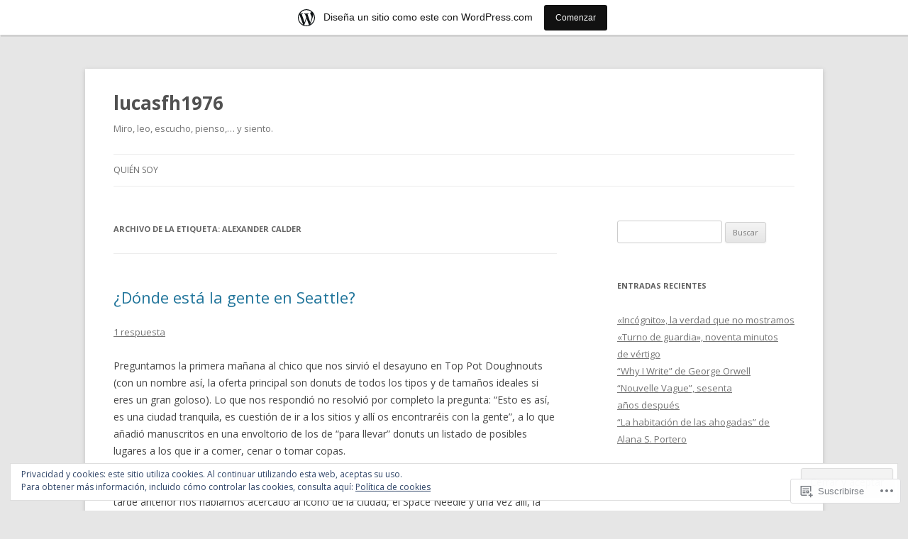

--- FILE ---
content_type: text/html; charset=UTF-8
request_url: https://lucasfh1976.wordpress.com/tag/alexander-calder/
body_size: 27959
content:
<!DOCTYPE html>
<!--[if IE 7]>
<html class="ie ie7" lang="es">
<![endif]-->
<!--[if IE 8]>
<html class="ie ie8" lang="es">
<![endif]-->
<!--[if !(IE 7) & !(IE 8)]><!-->
<html lang="es">
<!--<![endif]-->
<head>
<meta charset="UTF-8" />
<meta name="viewport" content="width=device-width" />
<title>Alexander Calder | lucasfh1976</title>
<link rel="profile" href="https://gmpg.org/xfn/11" />
<link rel="pingback" href="https://lucasfh1976.wordpress.com/xmlrpc.php">
<!--[if lt IE 9]>
<script src="https://s0.wp.com/wp-content/themes/pub/twentytwelve/js/html5.js?m=1394055319i&amp;ver=3.7.0" type="text/javascript"></script>
<![endif]-->
<meta name='robots' content='max-image-preview:large' />
<link rel='dns-prefetch' href='//s0.wp.com' />
<link rel='dns-prefetch' href='//fonts-api.wp.com' />
<link rel='dns-prefetch' href='//af.pubmine.com' />
<link href='https://fonts.gstatic.com' crossorigin rel='preconnect' />
<link rel="alternate" type="application/rss+xml" title="lucasfh1976 &raquo; Feed" href="https://lucasfh1976.wordpress.com/feed/" />
<link rel="alternate" type="application/rss+xml" title="lucasfh1976 &raquo; Feed de los comentarios" href="https://lucasfh1976.wordpress.com/comments/feed/" />
<link rel="alternate" type="application/rss+xml" title="lucasfh1976 &raquo; Etiqueta Alexander Calder del feed" href="https://lucasfh1976.wordpress.com/tag/alexander-calder/feed/" />
	<script type="text/javascript">
		/* <![CDATA[ */
		function addLoadEvent(func) {
			var oldonload = window.onload;
			if (typeof window.onload != 'function') {
				window.onload = func;
			} else {
				window.onload = function () {
					oldonload();
					func();
				}
			}
		}
		/* ]]> */
	</script>
	<link crossorigin='anonymous' rel='stylesheet' id='all-css-0-1' href='/_static/??-eJxtjEsOwjAMRC9EMBUoiAXiLG6wojTOR7WjiNuTdoGEYDkz7w30alzJSlkhNVO5+ZAFenh6UgFqYy0xkGHsoJQqo5KA6Ivp6EQO8P+AQxzYQlrRRbOnH3zm4j9CwjWShuzNjCsM9LvZ5Ee6T1c72cvpZs/LG8VZRLg=&cssminify=yes' type='text/css' media='all' />
<style id='wp-emoji-styles-inline-css'>

	img.wp-smiley, img.emoji {
		display: inline !important;
		border: none !important;
		box-shadow: none !important;
		height: 1em !important;
		width: 1em !important;
		margin: 0 0.07em !important;
		vertical-align: -0.1em !important;
		background: none !important;
		padding: 0 !important;
	}
/*# sourceURL=wp-emoji-styles-inline-css */
</style>
<link crossorigin='anonymous' rel='stylesheet' id='all-css-2-1' href='/wp-content/plugins/gutenberg-core/v22.2.0/build/styles/block-library/style.css?m=1764855221i&cssminify=yes' type='text/css' media='all' />
<style id='wp-block-library-inline-css'>
.has-text-align-justify {
	text-align:justify;
}
.has-text-align-justify{text-align:justify;}

/*# sourceURL=wp-block-library-inline-css */
</style><style id='global-styles-inline-css'>
:root{--wp--preset--aspect-ratio--square: 1;--wp--preset--aspect-ratio--4-3: 4/3;--wp--preset--aspect-ratio--3-4: 3/4;--wp--preset--aspect-ratio--3-2: 3/2;--wp--preset--aspect-ratio--2-3: 2/3;--wp--preset--aspect-ratio--16-9: 16/9;--wp--preset--aspect-ratio--9-16: 9/16;--wp--preset--color--black: #000000;--wp--preset--color--cyan-bluish-gray: #abb8c3;--wp--preset--color--white: #fff;--wp--preset--color--pale-pink: #f78da7;--wp--preset--color--vivid-red: #cf2e2e;--wp--preset--color--luminous-vivid-orange: #ff6900;--wp--preset--color--luminous-vivid-amber: #fcb900;--wp--preset--color--light-green-cyan: #7bdcb5;--wp--preset--color--vivid-green-cyan: #00d084;--wp--preset--color--pale-cyan-blue: #8ed1fc;--wp--preset--color--vivid-cyan-blue: #0693e3;--wp--preset--color--vivid-purple: #9b51e0;--wp--preset--color--blue: #21759b;--wp--preset--color--dark-gray: #444;--wp--preset--color--medium-gray: #9f9f9f;--wp--preset--color--light-gray: #e6e6e6;--wp--preset--gradient--vivid-cyan-blue-to-vivid-purple: linear-gradient(135deg,rgb(6,147,227) 0%,rgb(155,81,224) 100%);--wp--preset--gradient--light-green-cyan-to-vivid-green-cyan: linear-gradient(135deg,rgb(122,220,180) 0%,rgb(0,208,130) 100%);--wp--preset--gradient--luminous-vivid-amber-to-luminous-vivid-orange: linear-gradient(135deg,rgb(252,185,0) 0%,rgb(255,105,0) 100%);--wp--preset--gradient--luminous-vivid-orange-to-vivid-red: linear-gradient(135deg,rgb(255,105,0) 0%,rgb(207,46,46) 100%);--wp--preset--gradient--very-light-gray-to-cyan-bluish-gray: linear-gradient(135deg,rgb(238,238,238) 0%,rgb(169,184,195) 100%);--wp--preset--gradient--cool-to-warm-spectrum: linear-gradient(135deg,rgb(74,234,220) 0%,rgb(151,120,209) 20%,rgb(207,42,186) 40%,rgb(238,44,130) 60%,rgb(251,105,98) 80%,rgb(254,248,76) 100%);--wp--preset--gradient--blush-light-purple: linear-gradient(135deg,rgb(255,206,236) 0%,rgb(152,150,240) 100%);--wp--preset--gradient--blush-bordeaux: linear-gradient(135deg,rgb(254,205,165) 0%,rgb(254,45,45) 50%,rgb(107,0,62) 100%);--wp--preset--gradient--luminous-dusk: linear-gradient(135deg,rgb(255,203,112) 0%,rgb(199,81,192) 50%,rgb(65,88,208) 100%);--wp--preset--gradient--pale-ocean: linear-gradient(135deg,rgb(255,245,203) 0%,rgb(182,227,212) 50%,rgb(51,167,181) 100%);--wp--preset--gradient--electric-grass: linear-gradient(135deg,rgb(202,248,128) 0%,rgb(113,206,126) 100%);--wp--preset--gradient--midnight: linear-gradient(135deg,rgb(2,3,129) 0%,rgb(40,116,252) 100%);--wp--preset--font-size--small: 13px;--wp--preset--font-size--medium: 20px;--wp--preset--font-size--large: 36px;--wp--preset--font-size--x-large: 42px;--wp--preset--font-family--albert-sans: 'Albert Sans', sans-serif;--wp--preset--font-family--alegreya: Alegreya, serif;--wp--preset--font-family--arvo: Arvo, serif;--wp--preset--font-family--bodoni-moda: 'Bodoni Moda', serif;--wp--preset--font-family--bricolage-grotesque: 'Bricolage Grotesque', sans-serif;--wp--preset--font-family--cabin: Cabin, sans-serif;--wp--preset--font-family--chivo: Chivo, sans-serif;--wp--preset--font-family--commissioner: Commissioner, sans-serif;--wp--preset--font-family--cormorant: Cormorant, serif;--wp--preset--font-family--courier-prime: 'Courier Prime', monospace;--wp--preset--font-family--crimson-pro: 'Crimson Pro', serif;--wp--preset--font-family--dm-mono: 'DM Mono', monospace;--wp--preset--font-family--dm-sans: 'DM Sans', sans-serif;--wp--preset--font-family--dm-serif-display: 'DM Serif Display', serif;--wp--preset--font-family--domine: Domine, serif;--wp--preset--font-family--eb-garamond: 'EB Garamond', serif;--wp--preset--font-family--epilogue: Epilogue, sans-serif;--wp--preset--font-family--fahkwang: Fahkwang, sans-serif;--wp--preset--font-family--figtree: Figtree, sans-serif;--wp--preset--font-family--fira-sans: 'Fira Sans', sans-serif;--wp--preset--font-family--fjalla-one: 'Fjalla One', sans-serif;--wp--preset--font-family--fraunces: Fraunces, serif;--wp--preset--font-family--gabarito: Gabarito, system-ui;--wp--preset--font-family--ibm-plex-mono: 'IBM Plex Mono', monospace;--wp--preset--font-family--ibm-plex-sans: 'IBM Plex Sans', sans-serif;--wp--preset--font-family--ibarra-real-nova: 'Ibarra Real Nova', serif;--wp--preset--font-family--instrument-serif: 'Instrument Serif', serif;--wp--preset--font-family--inter: Inter, sans-serif;--wp--preset--font-family--josefin-sans: 'Josefin Sans', sans-serif;--wp--preset--font-family--jost: Jost, sans-serif;--wp--preset--font-family--libre-baskerville: 'Libre Baskerville', serif;--wp--preset--font-family--libre-franklin: 'Libre Franklin', sans-serif;--wp--preset--font-family--literata: Literata, serif;--wp--preset--font-family--lora: Lora, serif;--wp--preset--font-family--merriweather: Merriweather, serif;--wp--preset--font-family--montserrat: Montserrat, sans-serif;--wp--preset--font-family--newsreader: Newsreader, serif;--wp--preset--font-family--noto-sans-mono: 'Noto Sans Mono', sans-serif;--wp--preset--font-family--nunito: Nunito, sans-serif;--wp--preset--font-family--open-sans: 'Open Sans', sans-serif;--wp--preset--font-family--overpass: Overpass, sans-serif;--wp--preset--font-family--pt-serif: 'PT Serif', serif;--wp--preset--font-family--petrona: Petrona, serif;--wp--preset--font-family--piazzolla: Piazzolla, serif;--wp--preset--font-family--playfair-display: 'Playfair Display', serif;--wp--preset--font-family--plus-jakarta-sans: 'Plus Jakarta Sans', sans-serif;--wp--preset--font-family--poppins: Poppins, sans-serif;--wp--preset--font-family--raleway: Raleway, sans-serif;--wp--preset--font-family--roboto: Roboto, sans-serif;--wp--preset--font-family--roboto-slab: 'Roboto Slab', serif;--wp--preset--font-family--rubik: Rubik, sans-serif;--wp--preset--font-family--rufina: Rufina, serif;--wp--preset--font-family--sora: Sora, sans-serif;--wp--preset--font-family--source-sans-3: 'Source Sans 3', sans-serif;--wp--preset--font-family--source-serif-4: 'Source Serif 4', serif;--wp--preset--font-family--space-mono: 'Space Mono', monospace;--wp--preset--font-family--syne: Syne, sans-serif;--wp--preset--font-family--texturina: Texturina, serif;--wp--preset--font-family--urbanist: Urbanist, sans-serif;--wp--preset--font-family--work-sans: 'Work Sans', sans-serif;--wp--preset--spacing--20: 0.44rem;--wp--preset--spacing--30: 0.67rem;--wp--preset--spacing--40: 1rem;--wp--preset--spacing--50: 1.5rem;--wp--preset--spacing--60: 2.25rem;--wp--preset--spacing--70: 3.38rem;--wp--preset--spacing--80: 5.06rem;--wp--preset--shadow--natural: 6px 6px 9px rgba(0, 0, 0, 0.2);--wp--preset--shadow--deep: 12px 12px 50px rgba(0, 0, 0, 0.4);--wp--preset--shadow--sharp: 6px 6px 0px rgba(0, 0, 0, 0.2);--wp--preset--shadow--outlined: 6px 6px 0px -3px rgb(255, 255, 255), 6px 6px rgb(0, 0, 0);--wp--preset--shadow--crisp: 6px 6px 0px rgb(0, 0, 0);}:where(.is-layout-flex){gap: 0.5em;}:where(.is-layout-grid){gap: 0.5em;}body .is-layout-flex{display: flex;}.is-layout-flex{flex-wrap: wrap;align-items: center;}.is-layout-flex > :is(*, div){margin: 0;}body .is-layout-grid{display: grid;}.is-layout-grid > :is(*, div){margin: 0;}:where(.wp-block-columns.is-layout-flex){gap: 2em;}:where(.wp-block-columns.is-layout-grid){gap: 2em;}:where(.wp-block-post-template.is-layout-flex){gap: 1.25em;}:where(.wp-block-post-template.is-layout-grid){gap: 1.25em;}.has-black-color{color: var(--wp--preset--color--black) !important;}.has-cyan-bluish-gray-color{color: var(--wp--preset--color--cyan-bluish-gray) !important;}.has-white-color{color: var(--wp--preset--color--white) !important;}.has-pale-pink-color{color: var(--wp--preset--color--pale-pink) !important;}.has-vivid-red-color{color: var(--wp--preset--color--vivid-red) !important;}.has-luminous-vivid-orange-color{color: var(--wp--preset--color--luminous-vivid-orange) !important;}.has-luminous-vivid-amber-color{color: var(--wp--preset--color--luminous-vivid-amber) !important;}.has-light-green-cyan-color{color: var(--wp--preset--color--light-green-cyan) !important;}.has-vivid-green-cyan-color{color: var(--wp--preset--color--vivid-green-cyan) !important;}.has-pale-cyan-blue-color{color: var(--wp--preset--color--pale-cyan-blue) !important;}.has-vivid-cyan-blue-color{color: var(--wp--preset--color--vivid-cyan-blue) !important;}.has-vivid-purple-color{color: var(--wp--preset--color--vivid-purple) !important;}.has-black-background-color{background-color: var(--wp--preset--color--black) !important;}.has-cyan-bluish-gray-background-color{background-color: var(--wp--preset--color--cyan-bluish-gray) !important;}.has-white-background-color{background-color: var(--wp--preset--color--white) !important;}.has-pale-pink-background-color{background-color: var(--wp--preset--color--pale-pink) !important;}.has-vivid-red-background-color{background-color: var(--wp--preset--color--vivid-red) !important;}.has-luminous-vivid-orange-background-color{background-color: var(--wp--preset--color--luminous-vivid-orange) !important;}.has-luminous-vivid-amber-background-color{background-color: var(--wp--preset--color--luminous-vivid-amber) !important;}.has-light-green-cyan-background-color{background-color: var(--wp--preset--color--light-green-cyan) !important;}.has-vivid-green-cyan-background-color{background-color: var(--wp--preset--color--vivid-green-cyan) !important;}.has-pale-cyan-blue-background-color{background-color: var(--wp--preset--color--pale-cyan-blue) !important;}.has-vivid-cyan-blue-background-color{background-color: var(--wp--preset--color--vivid-cyan-blue) !important;}.has-vivid-purple-background-color{background-color: var(--wp--preset--color--vivid-purple) !important;}.has-black-border-color{border-color: var(--wp--preset--color--black) !important;}.has-cyan-bluish-gray-border-color{border-color: var(--wp--preset--color--cyan-bluish-gray) !important;}.has-white-border-color{border-color: var(--wp--preset--color--white) !important;}.has-pale-pink-border-color{border-color: var(--wp--preset--color--pale-pink) !important;}.has-vivid-red-border-color{border-color: var(--wp--preset--color--vivid-red) !important;}.has-luminous-vivid-orange-border-color{border-color: var(--wp--preset--color--luminous-vivid-orange) !important;}.has-luminous-vivid-amber-border-color{border-color: var(--wp--preset--color--luminous-vivid-amber) !important;}.has-light-green-cyan-border-color{border-color: var(--wp--preset--color--light-green-cyan) !important;}.has-vivid-green-cyan-border-color{border-color: var(--wp--preset--color--vivid-green-cyan) !important;}.has-pale-cyan-blue-border-color{border-color: var(--wp--preset--color--pale-cyan-blue) !important;}.has-vivid-cyan-blue-border-color{border-color: var(--wp--preset--color--vivid-cyan-blue) !important;}.has-vivid-purple-border-color{border-color: var(--wp--preset--color--vivid-purple) !important;}.has-vivid-cyan-blue-to-vivid-purple-gradient-background{background: var(--wp--preset--gradient--vivid-cyan-blue-to-vivid-purple) !important;}.has-light-green-cyan-to-vivid-green-cyan-gradient-background{background: var(--wp--preset--gradient--light-green-cyan-to-vivid-green-cyan) !important;}.has-luminous-vivid-amber-to-luminous-vivid-orange-gradient-background{background: var(--wp--preset--gradient--luminous-vivid-amber-to-luminous-vivid-orange) !important;}.has-luminous-vivid-orange-to-vivid-red-gradient-background{background: var(--wp--preset--gradient--luminous-vivid-orange-to-vivid-red) !important;}.has-very-light-gray-to-cyan-bluish-gray-gradient-background{background: var(--wp--preset--gradient--very-light-gray-to-cyan-bluish-gray) !important;}.has-cool-to-warm-spectrum-gradient-background{background: var(--wp--preset--gradient--cool-to-warm-spectrum) !important;}.has-blush-light-purple-gradient-background{background: var(--wp--preset--gradient--blush-light-purple) !important;}.has-blush-bordeaux-gradient-background{background: var(--wp--preset--gradient--blush-bordeaux) !important;}.has-luminous-dusk-gradient-background{background: var(--wp--preset--gradient--luminous-dusk) !important;}.has-pale-ocean-gradient-background{background: var(--wp--preset--gradient--pale-ocean) !important;}.has-electric-grass-gradient-background{background: var(--wp--preset--gradient--electric-grass) !important;}.has-midnight-gradient-background{background: var(--wp--preset--gradient--midnight) !important;}.has-small-font-size{font-size: var(--wp--preset--font-size--small) !important;}.has-medium-font-size{font-size: var(--wp--preset--font-size--medium) !important;}.has-large-font-size{font-size: var(--wp--preset--font-size--large) !important;}.has-x-large-font-size{font-size: var(--wp--preset--font-size--x-large) !important;}.has-albert-sans-font-family{font-family: var(--wp--preset--font-family--albert-sans) !important;}.has-alegreya-font-family{font-family: var(--wp--preset--font-family--alegreya) !important;}.has-arvo-font-family{font-family: var(--wp--preset--font-family--arvo) !important;}.has-bodoni-moda-font-family{font-family: var(--wp--preset--font-family--bodoni-moda) !important;}.has-bricolage-grotesque-font-family{font-family: var(--wp--preset--font-family--bricolage-grotesque) !important;}.has-cabin-font-family{font-family: var(--wp--preset--font-family--cabin) !important;}.has-chivo-font-family{font-family: var(--wp--preset--font-family--chivo) !important;}.has-commissioner-font-family{font-family: var(--wp--preset--font-family--commissioner) !important;}.has-cormorant-font-family{font-family: var(--wp--preset--font-family--cormorant) !important;}.has-courier-prime-font-family{font-family: var(--wp--preset--font-family--courier-prime) !important;}.has-crimson-pro-font-family{font-family: var(--wp--preset--font-family--crimson-pro) !important;}.has-dm-mono-font-family{font-family: var(--wp--preset--font-family--dm-mono) !important;}.has-dm-sans-font-family{font-family: var(--wp--preset--font-family--dm-sans) !important;}.has-dm-serif-display-font-family{font-family: var(--wp--preset--font-family--dm-serif-display) !important;}.has-domine-font-family{font-family: var(--wp--preset--font-family--domine) !important;}.has-eb-garamond-font-family{font-family: var(--wp--preset--font-family--eb-garamond) !important;}.has-epilogue-font-family{font-family: var(--wp--preset--font-family--epilogue) !important;}.has-fahkwang-font-family{font-family: var(--wp--preset--font-family--fahkwang) !important;}.has-figtree-font-family{font-family: var(--wp--preset--font-family--figtree) !important;}.has-fira-sans-font-family{font-family: var(--wp--preset--font-family--fira-sans) !important;}.has-fjalla-one-font-family{font-family: var(--wp--preset--font-family--fjalla-one) !important;}.has-fraunces-font-family{font-family: var(--wp--preset--font-family--fraunces) !important;}.has-gabarito-font-family{font-family: var(--wp--preset--font-family--gabarito) !important;}.has-ibm-plex-mono-font-family{font-family: var(--wp--preset--font-family--ibm-plex-mono) !important;}.has-ibm-plex-sans-font-family{font-family: var(--wp--preset--font-family--ibm-plex-sans) !important;}.has-ibarra-real-nova-font-family{font-family: var(--wp--preset--font-family--ibarra-real-nova) !important;}.has-instrument-serif-font-family{font-family: var(--wp--preset--font-family--instrument-serif) !important;}.has-inter-font-family{font-family: var(--wp--preset--font-family--inter) !important;}.has-josefin-sans-font-family{font-family: var(--wp--preset--font-family--josefin-sans) !important;}.has-jost-font-family{font-family: var(--wp--preset--font-family--jost) !important;}.has-libre-baskerville-font-family{font-family: var(--wp--preset--font-family--libre-baskerville) !important;}.has-libre-franklin-font-family{font-family: var(--wp--preset--font-family--libre-franklin) !important;}.has-literata-font-family{font-family: var(--wp--preset--font-family--literata) !important;}.has-lora-font-family{font-family: var(--wp--preset--font-family--lora) !important;}.has-merriweather-font-family{font-family: var(--wp--preset--font-family--merriweather) !important;}.has-montserrat-font-family{font-family: var(--wp--preset--font-family--montserrat) !important;}.has-newsreader-font-family{font-family: var(--wp--preset--font-family--newsreader) !important;}.has-noto-sans-mono-font-family{font-family: var(--wp--preset--font-family--noto-sans-mono) !important;}.has-nunito-font-family{font-family: var(--wp--preset--font-family--nunito) !important;}.has-open-sans-font-family{font-family: var(--wp--preset--font-family--open-sans) !important;}.has-overpass-font-family{font-family: var(--wp--preset--font-family--overpass) !important;}.has-pt-serif-font-family{font-family: var(--wp--preset--font-family--pt-serif) !important;}.has-petrona-font-family{font-family: var(--wp--preset--font-family--petrona) !important;}.has-piazzolla-font-family{font-family: var(--wp--preset--font-family--piazzolla) !important;}.has-playfair-display-font-family{font-family: var(--wp--preset--font-family--playfair-display) !important;}.has-plus-jakarta-sans-font-family{font-family: var(--wp--preset--font-family--plus-jakarta-sans) !important;}.has-poppins-font-family{font-family: var(--wp--preset--font-family--poppins) !important;}.has-raleway-font-family{font-family: var(--wp--preset--font-family--raleway) !important;}.has-roboto-font-family{font-family: var(--wp--preset--font-family--roboto) !important;}.has-roboto-slab-font-family{font-family: var(--wp--preset--font-family--roboto-slab) !important;}.has-rubik-font-family{font-family: var(--wp--preset--font-family--rubik) !important;}.has-rufina-font-family{font-family: var(--wp--preset--font-family--rufina) !important;}.has-sora-font-family{font-family: var(--wp--preset--font-family--sora) !important;}.has-source-sans-3-font-family{font-family: var(--wp--preset--font-family--source-sans-3) !important;}.has-source-serif-4-font-family{font-family: var(--wp--preset--font-family--source-serif-4) !important;}.has-space-mono-font-family{font-family: var(--wp--preset--font-family--space-mono) !important;}.has-syne-font-family{font-family: var(--wp--preset--font-family--syne) !important;}.has-texturina-font-family{font-family: var(--wp--preset--font-family--texturina) !important;}.has-urbanist-font-family{font-family: var(--wp--preset--font-family--urbanist) !important;}.has-work-sans-font-family{font-family: var(--wp--preset--font-family--work-sans) !important;}
/*# sourceURL=global-styles-inline-css */
</style>

<style id='classic-theme-styles-inline-css'>
/*! This file is auto-generated */
.wp-block-button__link{color:#fff;background-color:#32373c;border-radius:9999px;box-shadow:none;text-decoration:none;padding:calc(.667em + 2px) calc(1.333em + 2px);font-size:1.125em}.wp-block-file__button{background:#32373c;color:#fff;text-decoration:none}
/*# sourceURL=/wp-includes/css/classic-themes.min.css */
</style>
<link crossorigin='anonymous' rel='stylesheet' id='all-css-4-1' href='/_static/??-eJx9jEEOAiEQBD/kQECjeDC+ZWEnijIwYWA3/l72op689KFTVXplCCU3zE1z6reYRYfiUwlP0VYZpwxIJE4IFRd10HOU9iFA2iuhCiI7/ROiDt9WxfETT20jCOc4YUIa2D9t5eGA91xRBMZS7ATtPkTZvCtdzNEZt7f2fHq8Afl7R7w=&cssminify=yes' type='text/css' media='all' />
<link rel='stylesheet' id='twentytwelve-fonts-css' href='https://fonts-api.wp.com/css?family=Open+Sans%3A400italic%2C700italic%2C400%2C700&#038;subset=latin%2Clatin-ext&#038;display=fallback' media='all' />
<link crossorigin='anonymous' rel='stylesheet' id='all-css-6-1' href='/_static/??-eJzTLy/QTc7PK0nNK9EvyUjNTS3WLyhN0i8pBwpUAsmcslT94pLKnFS95OJiHX0iVAPV6Sfl5CdnF4O02OfaGpqbWpibWJiZW2YBADBZKMU=&cssminify=yes' type='text/css' media='all' />
<link crossorigin='anonymous' rel='stylesheet' id='all-css-8-1' href='/_static/??-eJx9i0EOwjAMBD+EcUEiggPiLW1k0iAnjmqnUX9PuLUXLqud1Q62Al6yUTa0mRIpljqhtT5sPXklVNuYoBUv6exVT7hzUoXCNcSsuNDEEnoN2F87/CcFEmDxo0XJB4A3j3H5qa/0vNyGh3PD1d0/X5shQdY=&cssminify=yes' type='text/css' media='all' />
<style id='jetpack-global-styles-frontend-style-inline-css'>
:root { --font-headings: unset; --font-base: unset; --font-headings-default: -apple-system,BlinkMacSystemFont,"Segoe UI",Roboto,Oxygen-Sans,Ubuntu,Cantarell,"Helvetica Neue",sans-serif; --font-base-default: -apple-system,BlinkMacSystemFont,"Segoe UI",Roboto,Oxygen-Sans,Ubuntu,Cantarell,"Helvetica Neue",sans-serif;}
/*# sourceURL=jetpack-global-styles-frontend-style-inline-css */
</style>
<link crossorigin='anonymous' rel='stylesheet' id='all-css-10-1' href='/_static/??-eJyNjcsKAjEMRX/IGtQZBxfip0hMS9sxTYppGfx7H7gRN+7ugcs5sFRHKi1Ig9Jd5R6zGMyhVaTrh8G6QFHfORhYwlvw6P39PbPENZmt4G/ROQuBKWVkxxrVvuBH1lIoz2waILJekF+HUzlupnG3nQ77YZwfuRJIaQ==&cssminify=yes' type='text/css' media='all' />
<script type="text/javascript" id="wpcom-actionbar-placeholder-js-extra">
/* <![CDATA[ */
var actionbardata = {"siteID":"60032120","postID":"0","siteURL":"https://lucasfh1976.wordpress.com","xhrURL":"https://lucasfh1976.wordpress.com/wp-admin/admin-ajax.php","nonce":"dd15ffb2a3","isLoggedIn":"","statusMessage":"","subsEmailDefault":"instantly","proxyScriptUrl":"https://s0.wp.com/wp-content/js/wpcom-proxy-request.js?m=1513050504i&amp;ver=20211021","i18n":{"followedText":"Las nuevas entradas de este sitio aparecer\u00e1n ahora en tu \u003Ca href=\"https://wordpress.com/reader\"\u003ELector\u003C/a\u003E","foldBar":"Contraer esta barra","unfoldBar":"Expandir esta barra","shortLinkCopied":"El enlace corto se ha copiado al portapapeles."}};
//# sourceURL=wpcom-actionbar-placeholder-js-extra
/* ]]> */
</script>
<script type="text/javascript" id="jetpack-mu-wpcom-settings-js-before">
/* <![CDATA[ */
var JETPACK_MU_WPCOM_SETTINGS = {"assetsUrl":"https://s0.wp.com/wp-content/mu-plugins/jetpack-mu-wpcom-plugin/sun/jetpack_vendor/automattic/jetpack-mu-wpcom/src/build/"};
//# sourceURL=jetpack-mu-wpcom-settings-js-before
/* ]]> */
</script>
<script crossorigin='anonymous' type='text/javascript'  src='/_static/??-eJyFjcsOwiAQRX/I6dSa+lgYvwWBEAgMOAPW/n3bqIk7V2dxT87FqYDOVC1VDIIcKxTOr7kLssN186RjM1a2MTya5fmDLnn6K0HyjlW1v/L37R6zgxKb8yQ4ZTbKCOioRN4hnQo+hw1AmcCZwmvilq7709CPh/54voQFmNpFWg=='></script>
<script type="text/javascript" id="rlt-proxy-js-after">
/* <![CDATA[ */
	rltInitialize( {"token":null,"iframeOrigins":["https:\/\/widgets.wp.com"]} );
//# sourceURL=rlt-proxy-js-after
/* ]]> */
</script>
<link rel="EditURI" type="application/rsd+xml" title="RSD" href="https://lucasfh1976.wordpress.com/xmlrpc.php?rsd" />
<meta name="generator" content="WordPress.com" />

<!-- Jetpack Open Graph Tags -->
<meta property="og:type" content="website" />
<meta property="og:title" content="Alexander Calder &#8211; lucasfh1976" />
<meta property="og:url" content="https://lucasfh1976.wordpress.com/tag/alexander-calder/" />
<meta property="og:site_name" content="lucasfh1976" />
<meta property="og:image" content="https://s0.wp.com/i/blank.jpg?m=1383295312i" />
<meta property="og:image:width" content="200" />
<meta property="og:image:height" content="200" />
<meta property="og:image:alt" content="" />
<meta property="og:locale" content="es_ES" />
<meta property="fb:app_id" content="249643311490" />
<meta name="twitter:creator" content="@lucasfh1976" />
<meta name="twitter:site" content="@lucasfh1976" />

<!-- End Jetpack Open Graph Tags -->
<link rel="shortcut icon" type="image/x-icon" href="https://s0.wp.com/i/favicon.ico?m=1713425267i" sizes="16x16 24x24 32x32 48x48" />
<link rel="icon" type="image/x-icon" href="https://s0.wp.com/i/favicon.ico?m=1713425267i" sizes="16x16 24x24 32x32 48x48" />
<link rel="apple-touch-icon" href="https://s0.wp.com/i/webclip.png?m=1713868326i" />
<link rel='openid.server' href='https://lucasfh1976.wordpress.com/?openidserver=1' />
<link rel='openid.delegate' href='https://lucasfh1976.wordpress.com/' />
<link rel="search" type="application/opensearchdescription+xml" href="https://lucasfh1976.wordpress.com/osd.xml" title="lucasfh1976" />
<link rel="search" type="application/opensearchdescription+xml" href="https://s1.wp.com/opensearch.xml" title="WordPress.com" />
<meta name="theme-color" content="#e6e6e6" />
<meta name="description" content="Entradas sobre Alexander Calder escritas por lucasfh1976" />
<script type="text/javascript">
/* <![CDATA[ */
var wa_client = {}; wa_client.cmd = []; wa_client.config = { 'blog_id': 60032120, 'blog_language': 'es', 'is_wordads': false, 'hosting_type': 0, 'afp_account_id': 'pub-1196869528300219', 'afp_host_id': 5038568878849053, 'theme': 'pub/twentytwelve', '_': { 'title': 'Anuncio publicitario', 'privacy_settings': 'Ajustes de privacidad' }, 'formats': [ 'belowpost', 'bottom_sticky', 'sidebar_sticky_right', 'sidebar', 'gutenberg_rectangle', 'gutenberg_leaderboard', 'gutenberg_mobile_leaderboard', 'gutenberg_skyscraper' ] };
/* ]]> */
</script>
		<script type="text/javascript">

			window.doNotSellCallback = function() {

				var linkElements = [
					'a[href="https://wordpress.com/?ref=footer_blog"]',
					'a[href="https://wordpress.com/?ref=footer_website"]',
					'a[href="https://wordpress.com/?ref=vertical_footer"]',
					'a[href^="https://wordpress.com/?ref=footer_segment_"]',
				].join(',');

				var dnsLink = document.createElement( 'a' );
				dnsLink.href = 'https://wordpress.com/es/advertising-program-optout/';
				dnsLink.classList.add( 'do-not-sell-link' );
				dnsLink.rel = 'nofollow';
				dnsLink.style.marginLeft = '0.5em';
				dnsLink.textContent = 'No vendas ni compartas mi información personal';

				var creditLinks = document.querySelectorAll( linkElements );

				if ( 0 === creditLinks.length ) {
					return false;
				}

				Array.prototype.forEach.call( creditLinks, function( el ) {
					el.insertAdjacentElement( 'afterend', dnsLink );
				});

				return true;
			};

		</script>
		<script type="text/javascript">
	window.google_analytics_uacct = "UA-52447-2";
</script>

<script type="text/javascript">
	var _gaq = _gaq || [];
	_gaq.push(['_setAccount', 'UA-52447-2']);
	_gaq.push(['_gat._anonymizeIp']);
	_gaq.push(['_setDomainName', 'wordpress.com']);
	_gaq.push(['_initData']);
	_gaq.push(['_trackPageview']);

	(function() {
		var ga = document.createElement('script'); ga.type = 'text/javascript'; ga.async = true;
		ga.src = ('https:' == document.location.protocol ? 'https://ssl' : 'http://www') + '.google-analytics.com/ga.js';
		(document.getElementsByTagName('head')[0] || document.getElementsByTagName('body')[0]).appendChild(ga);
	})();
</script>
<link crossorigin='anonymous' rel='stylesheet' id='all-css-2-3' href='/_static/??-eJyVjssKwkAMRX/INowP1IX4KdKmg6SdScJkQn+/FR/gTpfncjhcmLVB4Rq5QvZGk9+JDcZYtcPpxWDOcCNG6JPgZGAzaSwtmm3g50CWwVM0wK6IW0wf5z382XseckrDir1hIa0kq/tFbSZ+hK/5Eo6H3fkU9mE7Lr2lXSA=&cssminify=yes' type='text/css' media='all' />
</head>

<body class="archive tag tag-alexander-calder tag-382437 wp-embed-responsive wp-theme-pubtwentytwelve customizer-styles-applied custom-font-enabled single-author jetpack-reblog-enabled has-marketing-bar has-marketing-bar-theme-twenty-twelve">
<div id="page" class="hfeed site">
	<header id="masthead" class="site-header">
				<hgroup>
			<h1 class="site-title"><a href="https://lucasfh1976.wordpress.com/" title="lucasfh1976" rel="home">lucasfh1976</a></h1>
			<h2 class="site-description">Miro, leo, escucho, pienso,… y siento.</h2>
		</hgroup>

		<nav id="site-navigation" class="main-navigation">
			<button class="menu-toggle">Menú</button>
			<a class="assistive-text" href="#content" title="Saltar al contenido">Saltar al contenido</a>
			<div class="menu-menu-1-container"><ul id="menu-menu-1" class="nav-menu"><li id="menu-item-2051" class="menu-item menu-item-type-post_type menu-item-object-page menu-item-2051"><a href="https://lucasfh1976.wordpress.com/about/">Quién soy</a></li>
</ul></div>		</nav><!-- #site-navigation -->

			</header><!-- #masthead -->

	<div id="main" class="wrapper">
	<section id="primary" class="site-content">
		<div id="content" role="main">

					<header class="archive-header">
				<h1 class="archive-title">
				Archivo de la etiqueta: <span>Alexander Calder</span>				</h1>

						</header><!-- .archive-header -->

			
	<article id="post-431" class="post-431 post type-post status-publish format-standard hentry category-cuaderno-de-viajes tag-alaska tag-alexander-calder tag-amazon tag-boeing tag-canada tag-chinatown tag-cleveland-rockwell tag-frank-stella tag-incendio tag-jamjuree tag-julias-on-broadway tag-katharina-fritsch tag-kehinde-wiley tag-mark-rothko tag-microsoft tag-neighbours tag-pegassus tag-pike-place-market tag-pollock tag-poquitos tag-purr-coktail-lounge tag-r-place tag-seattle tag-seattle-museum-of-art tag-starbucks tag-tacoma tag-top-pot-doughnouts">
				<header class="entry-header">
			
						<h1 class="entry-title">
				<a href="https://lucasfh1976.wordpress.com/2014/08/02/donde-esta-la-gente-en-seattle/" rel="bookmark">¿Dónde está la gente en&nbsp;Seattle?</a>
			</h1>
										<div class="comments-link">
					<a href="https://lucasfh1976.wordpress.com/2014/08/02/donde-esta-la-gente-en-seattle/#comments">1 respuesta</a>				</div><!-- .comments-link -->
					</header><!-- .entry-header -->

				<div class="entry-content">
			<p>Preguntamos la primera mañana al chico que nos sirvió el desayuno en Top Pot Doughnouts (con un nombre así, la oferta principal son donuts de todos los tipos y de tamaños ideales si eres un gran goloso). Lo que nos respondió no resolvió por completo la pregunta: “Esto es así, es una ciudad tranquila, es cuestión de ir a los sitios y allí os encontraréis con la gente”, a lo que añadió manuscritos en una envoltorio de los de “para llevar” donuts un listado de posibles lugares a los que ir a comer, cenar o tomar copas.</p>
<p>Y guía Lonely Planet, mapa-callejero y listado en mano nos dispusimos a recorrer Seattle. Ya la tarde anterior nos habíamos acercado al icono de la ciudad, el Space Needle y una vez allí, la verdad, la sensación fue la de qué fotogenia la de sus 182 metros de altura. Vista desde abajo te rodea una impresión de irrealidad, ¿qué hace esto aquí? Cuando la inauguraron en 1962 junto al monorail elevado que la comunica con el centro de la ciudad, situado a kilómetro y medio, debía semejar un escenario de ciencia-ficción, de modernidad futurista; hoy la impresión es más la de una escenografía holliwoodyense, ¿listos para el remake de “Regreso al futuro”?</p>
<p><a href="https://lucasfh1976.wordpress.com/wp-content/uploads/2014/08/seattle1.jpg"><img data-attachment-id="433" data-permalink="https://lucasfh1976.wordpress.com/2014/08/02/donde-esta-la-gente-en-seattle/seattle1/" data-orig-file="https://lucasfh1976.wordpress.com/wp-content/uploads/2014/08/seattle1.jpg" data-orig-size="960,960" data-comments-opened="1" data-image-meta="{&quot;aperture&quot;:&quot;0&quot;,&quot;credit&quot;:&quot;&quot;,&quot;camera&quot;:&quot;&quot;,&quot;caption&quot;:&quot;&quot;,&quot;created_timestamp&quot;:&quot;0&quot;,&quot;copyright&quot;:&quot;&quot;,&quot;focal_length&quot;:&quot;0&quot;,&quot;iso&quot;:&quot;0&quot;,&quot;shutter_speed&quot;:&quot;0&quot;,&quot;title&quot;:&quot;&quot;,&quot;orientation&quot;:&quot;0&quot;}" data-image-title="Seattle1" data-image-description="" data-image-caption="" data-medium-file="https://lucasfh1976.wordpress.com/wp-content/uploads/2014/08/seattle1.jpg?w=300" data-large-file="https://lucasfh1976.wordpress.com/wp-content/uploads/2014/08/seattle1.jpg?w=625" class="alignnone size-full wp-image-433" src="https://lucasfh1976.wordpress.com/wp-content/uploads/2014/08/seattle1.jpg?w=625&#038;h=625" alt="Seattle1" width="625" height="625" srcset="https://lucasfh1976.wordpress.com/wp-content/uploads/2014/08/seattle1.jpg?w=625&amp;h=625 625w, https://lucasfh1976.wordpress.com/wp-content/uploads/2014/08/seattle1.jpg?w=150&amp;h=150 150w, https://lucasfh1976.wordpress.com/wp-content/uploads/2014/08/seattle1.jpg?w=300&amp;h=300 300w, https://lucasfh1976.wordpress.com/wp-content/uploads/2014/08/seattle1.jpg?w=768&amp;h=768 768w, https://lucasfh1976.wordpress.com/wp-content/uploads/2014/08/seattle1.jpg 960w" sizes="(max-width: 625px) 100vw, 625px" /></a></p>
<p>Un poco más allá, a apenas unos minutos andando y mirando al Océano Pacífico encuentras el Olympic Sculpture Park al abrigo de, entre otras piezas, la fantástica águila de acero rojo del ingeniero y escultor Alexander Calder. Protegido por ella puedes sentarte en los bancos de este paseo –dalo por hecho, habrá poca gente- y disfrutar de las vistas del atardecer, imaginando que los extensos trenes de mercancías que transitan junto a la línea del agua irán hacia el norte pasando la barrera de las Montañas Olímpicas llegando a Canadá y siguiendo más y más kilómetros hasta volver a territorio estadounidense en Alaska.</p>
<p><a href="https://lucasfh1976.wordpress.com/wp-content/uploads/2014/08/seattleestatua.jpg"><img data-attachment-id="436" data-permalink="https://lucasfh1976.wordpress.com/2014/08/02/donde-esta-la-gente-en-seattle/seattleestatua/" data-orig-file="https://lucasfh1976.wordpress.com/wp-content/uploads/2014/08/seattleestatua.jpg" data-orig-size="960,960" data-comments-opened="1" data-image-meta="{&quot;aperture&quot;:&quot;0&quot;,&quot;credit&quot;:&quot;&quot;,&quot;camera&quot;:&quot;&quot;,&quot;caption&quot;:&quot;&quot;,&quot;created_timestamp&quot;:&quot;0&quot;,&quot;copyright&quot;:&quot;&quot;,&quot;focal_length&quot;:&quot;0&quot;,&quot;iso&quot;:&quot;0&quot;,&quot;shutter_speed&quot;:&quot;0&quot;,&quot;title&quot;:&quot;&quot;,&quot;orientation&quot;:&quot;0&quot;}" data-image-title="SeattleEstatua" data-image-description="" data-image-caption="" data-medium-file="https://lucasfh1976.wordpress.com/wp-content/uploads/2014/08/seattleestatua.jpg?w=300" data-large-file="https://lucasfh1976.wordpress.com/wp-content/uploads/2014/08/seattleestatua.jpg?w=625" class="alignnone size-full wp-image-436" src="https://lucasfh1976.wordpress.com/wp-content/uploads/2014/08/seattleestatua.jpg?w=625&#038;h=625" alt="SeattleEstatua" width="625" height="625" srcset="https://lucasfh1976.wordpress.com/wp-content/uploads/2014/08/seattleestatua.jpg?w=625&amp;h=625 625w, https://lucasfh1976.wordpress.com/wp-content/uploads/2014/08/seattleestatua.jpg?w=150&amp;h=150 150w, https://lucasfh1976.wordpress.com/wp-content/uploads/2014/08/seattleestatua.jpg?w=300&amp;h=300 300w, https://lucasfh1976.wordpress.com/wp-content/uploads/2014/08/seattleestatua.jpg?w=768&amp;h=768 768w, https://lucasfh1976.wordpress.com/wp-content/uploads/2014/08/seattleestatua.jpg 960w" sizes="(max-width: 625px) 100vw, 625px" /></a></p>
<p><strong>Pike Place Market</strong></p>
<p>Es el lugar al que hay que ir, este mercado está en el número uno de todas las listas de lo que debes ver en Seattle. Según entras sensación de autenticidad, puestos de alimentos frescos con variedad de producto y clientes y turistas asistiendo al espectáculo de los dependientes de las pescaderías tirándose las piezas como si estuvieran en un concurso de lanzamiento.</p>
<p><a href="https://lucasfh1976.wordpress.com/wp-content/uploads/2014/08/seattle2.jpg"><img data-attachment-id="434" data-permalink="https://lucasfh1976.wordpress.com/2014/08/02/donde-esta-la-gente-en-seattle/seattle2/" data-orig-file="https://lucasfh1976.wordpress.com/wp-content/uploads/2014/08/seattle2.jpg" data-orig-size="960,960" data-comments-opened="1" data-image-meta="{&quot;aperture&quot;:&quot;0&quot;,&quot;credit&quot;:&quot;&quot;,&quot;camera&quot;:&quot;&quot;,&quot;caption&quot;:&quot;&quot;,&quot;created_timestamp&quot;:&quot;0&quot;,&quot;copyright&quot;:&quot;&quot;,&quot;focal_length&quot;:&quot;0&quot;,&quot;iso&quot;:&quot;0&quot;,&quot;shutter_speed&quot;:&quot;0&quot;,&quot;title&quot;:&quot;&quot;,&quot;orientation&quot;:&quot;0&quot;}" data-image-title="Seattle2" data-image-description="" data-image-caption="" data-medium-file="https://lucasfh1976.wordpress.com/wp-content/uploads/2014/08/seattle2.jpg?w=300" data-large-file="https://lucasfh1976.wordpress.com/wp-content/uploads/2014/08/seattle2.jpg?w=625" class="alignnone size-full wp-image-434" src="https://lucasfh1976.wordpress.com/wp-content/uploads/2014/08/seattle2.jpg?w=625&#038;h=625" alt="Seattle2" width="625" height="625" srcset="https://lucasfh1976.wordpress.com/wp-content/uploads/2014/08/seattle2.jpg?w=625&amp;h=625 625w, https://lucasfh1976.wordpress.com/wp-content/uploads/2014/08/seattle2.jpg?w=150&amp;h=150 150w, https://lucasfh1976.wordpress.com/wp-content/uploads/2014/08/seattle2.jpg?w=300&amp;h=300 300w, https://lucasfh1976.wordpress.com/wp-content/uploads/2014/08/seattle2.jpg?w=768&amp;h=768 768w, https://lucasfh1976.wordpress.com/wp-content/uploads/2014/08/seattle2.jpg 960w" sizes="(max-width: 625px) 100vw, 625px" /></a></p>
<p>Y así es el resto de este lugar con encanto, entre los locales que acuden a comprar y vender, y los turistas que por allí se pasean dejándose llevar por el impacto visual de floristerías, artesanos y artistas, decoradores, diseñadores de ropa étnica y moderna, los sabores que sugieren confiterías y puestos de golosinas o el recuerdo que despiertan los libros, vinilos, cd’s y dvd’s de varias tiendas de segunda mano en el piso inferior.</p>
<p>Enfrente del mercado un pequeño local del que dicen que fue el primer Starbucks allá por la década de los 70. Una de las varias cadenas que se ven por toda la ciudad –como Top Pot Doughnuts o Pegassus-, con su puerta batiente de entrada, recibiendo gente que salen a ritmo tranquilo con sus cafés en mano y sus bolsas de papel con la pieza de bollería para el desayuno o el sándwich de media mañana.</p>
<p><strong>De paseo por el centro</strong></p>
<p>Tranquilo, que no vas a encontrar grandes aglomeraciones,…, ni pequeñas. Ni a la hora de comer ni a las cinco de la tarde cuando esperas que se vacíen los grandes edificios de oficinas. Entre esas torres te preguntas si estás en una ciudad fantasma o en un post-escenario apocalíptico, pero caminas y de repente surge entre la calma y el silencio una inmensidad arquitectónica que trasciende sus paredes de cristal, es la Biblioteca Central de Seattle. Espectáculo de vidrio, de acero, de los muchos números que los ingenieros debieron hacer en el diseño y construcción de sus 11 plantas inauguradas en 2004. Merece la pena entrar por su puerta oeste, coger el ascensor hasta la última planta y recorrer hasta abajo todas una a una entre estanterías llenas de libros, las mesas de la hemeroteca y los puestos de visionado de material audiovisual, la planta del auditorio, las zonas de juegos para niños o las de encuentro para adultos.</p>
<p><a href="https://lucasfh1976.wordpress.com/wp-content/uploads/2014/08/seattle4.jpg"><img data-attachment-id="432" data-permalink="https://lucasfh1976.wordpress.com/2014/08/02/donde-esta-la-gente-en-seattle/seattle4/" data-orig-file="https://lucasfh1976.wordpress.com/wp-content/uploads/2014/08/seattle4.jpg" data-orig-size="960,960" data-comments-opened="1" data-image-meta="{&quot;aperture&quot;:&quot;0&quot;,&quot;credit&quot;:&quot;&quot;,&quot;camera&quot;:&quot;&quot;,&quot;caption&quot;:&quot;&quot;,&quot;created_timestamp&quot;:&quot;0&quot;,&quot;copyright&quot;:&quot;&quot;,&quot;focal_length&quot;:&quot;0&quot;,&quot;iso&quot;:&quot;0&quot;,&quot;shutter_speed&quot;:&quot;0&quot;,&quot;title&quot;:&quot;&quot;,&quot;orientation&quot;:&quot;0&quot;}" data-image-title="Seattle4" data-image-description="" data-image-caption="" data-medium-file="https://lucasfh1976.wordpress.com/wp-content/uploads/2014/08/seattle4.jpg?w=300" data-large-file="https://lucasfh1976.wordpress.com/wp-content/uploads/2014/08/seattle4.jpg?w=625" loading="lazy" class="alignnone size-full wp-image-432" src="https://lucasfh1976.wordpress.com/wp-content/uploads/2014/08/seattle4.jpg?w=625&#038;h=625" alt="Seattle4" width="625" height="625" srcset="https://lucasfh1976.wordpress.com/wp-content/uploads/2014/08/seattle4.jpg?w=625&amp;h=625 625w, https://lucasfh1976.wordpress.com/wp-content/uploads/2014/08/seattle4.jpg?w=150&amp;h=150 150w, https://lucasfh1976.wordpress.com/wp-content/uploads/2014/08/seattle4.jpg?w=300&amp;h=300 300w, https://lucasfh1976.wordpress.com/wp-content/uploads/2014/08/seattle4.jpg?w=768&amp;h=768 768w, https://lucasfh1976.wordpress.com/wp-content/uploads/2014/08/seattle4.jpg 960w" sizes="(max-width: 625px) 100vw, 625px" /></a></p>
<p>Ya fuera del edificio, un tranquilo paseo te lleva hasta el barrio que muchas ciudades americanas tienen, Chinatown. También ellos, como nativos que llegaron del resto del país, comenzaron a establecerse aquí a finales del siglo XIX con el boom de la minería que dio origen a Seattle. Y al igual que muchas otras ciudades americanas, Seattle tiene en su historia su propio desastre, en 1889 un incendio arrasó con casi todas las edificaciones existentes –entonces de madera- aprovechándose entonces la reconstrucción para poner en marcha la planificación urbanística que dio pie a la metrópoli que visitamos hoy.</p>
<p><strong>Boeing, Microsoft, Amazon</strong></p>
<p>Tras la minería llegó el gran desarrollo a este rincón de los EE.UU. de la mano de una actividad que nace con el siglo XX, la ingeniería aeronáutica, impulsada por la que sigue siendo hoy una de las grandes compañías del sector a nivel mundial, Boeing. El fin del siglo XX también impulsó la ciudad con otra de las empresas que es líder a nivel mundial, Microsoft, en una industria aún más joven, la programación informática. ¿Se puede seguir innovando? Parece que sí, ahora Seattle vive el esplendor del comercio electrónico al ser también la cuna y sede central de la principal empresa global de esta actividad, Amazon.</p>
<p>Cada una de estas empresas da trabajo a miles de personas, pero nos las verás paseando por Seattle. Están situadas en las afueras, en grandes campus, pequeñas ciudades en sí mismas donde las compañías dan a sus empleados la posibilidad de desarrollar toda su vida. Dicen que ellos están contentos a nivel personal, y que sus empresas lo están con su productividad y compromiso. El tráfico de salida a primera hora y el de entrada una vez ha caído la noche te dice dónde están situadas estas corporaciones. Amazon al sur, Boeing aún más al sur –de camino a Tacoma, la ciudad con la que Seattle comparte su aeropuerto- y Microsoft al este.</p>
<p>La historia empresarial de Seattle puede tener una lectura paralela a través del arte en el Seattle Museum of Art. Paisajismo y retratos de mediados del siglo XIX, impresionismo americano posterior, colecciones etnográficas de las tribus que habitaron este territorio antes de ser EE.UU., depósitos de colecciones que recorren la historia del arte de todos los continentes desde el medievo hasta hoy formadas por ricos filántropos a golpe de talonario, el liderazgo americano en el mundo del arte con el estallido del expresionismo abstracto y el pop,… En conjunto una colección de tamaño mediano, con la que realizar un completo recorrido por la historia del arte con autores estadounidenses como Cleveland Rockwell, Katharina Fritsch, Mark Rothko, Pollock, Frank Stella o Kehinde Wiley.</p>
<p><a href="https://lucasfh1976.wordpress.com/wp-content/uploads/2014/08/seattlearte.jpg"><img data-attachment-id="437" data-permalink="https://lucasfh1976.wordpress.com/2014/08/02/donde-esta-la-gente-en-seattle/seattlearte/" data-orig-file="https://lucasfh1976.wordpress.com/wp-content/uploads/2014/08/seattlearte.jpg" data-orig-size="960,960" data-comments-opened="1" data-image-meta="{&quot;aperture&quot;:&quot;0&quot;,&quot;credit&quot;:&quot;&quot;,&quot;camera&quot;:&quot;&quot;,&quot;caption&quot;:&quot;&quot;,&quot;created_timestamp&quot;:&quot;0&quot;,&quot;copyright&quot;:&quot;&quot;,&quot;focal_length&quot;:&quot;0&quot;,&quot;iso&quot;:&quot;0&quot;,&quot;shutter_speed&quot;:&quot;0&quot;,&quot;title&quot;:&quot;&quot;,&quot;orientation&quot;:&quot;0&quot;}" data-image-title="SeattleArte" data-image-description="" data-image-caption="" data-medium-file="https://lucasfh1976.wordpress.com/wp-content/uploads/2014/08/seattlearte.jpg?w=300" data-large-file="https://lucasfh1976.wordpress.com/wp-content/uploads/2014/08/seattlearte.jpg?w=625" loading="lazy" class="alignnone size-full wp-image-437" src="https://lucasfh1976.wordpress.com/wp-content/uploads/2014/08/seattlearte.jpg?w=625&#038;h=625" alt="SeattleArte" width="625" height="625" srcset="https://lucasfh1976.wordpress.com/wp-content/uploads/2014/08/seattlearte.jpg?w=625&amp;h=625 625w, https://lucasfh1976.wordpress.com/wp-content/uploads/2014/08/seattlearte.jpg?w=150&amp;h=150 150w, https://lucasfh1976.wordpress.com/wp-content/uploads/2014/08/seattlearte.jpg?w=300&amp;h=300 300w, https://lucasfh1976.wordpress.com/wp-content/uploads/2014/08/seattlearte.jpg?w=768&amp;h=768 768w, https://lucasfh1976.wordpress.com/wp-content/uploads/2014/08/seattlearte.jpg 960w" sizes="(max-width: 625px) 100vw, 625px" /></a></p>
<p><strong>Al caer la noche</strong></p>
<p>Miras por la ventana del hotel y aunque no ves gente caminando por la calle, ves luces encendidas aquí y allá. Seattle es una ciudad tranquila, con lo que puedes salir a pasear en cualquier momento del día y dejarte llevar por los barrios de Queen Anne, Belltown o Capitol Hill y parar cada noche en uno de sus diferentes restaurantes y estilos de comida: americana en Julia’s on Broadway, tailandesa en Jamjuree, mexicana en Poquitos,…  En todos ellos, buen servicio, cantidades abundantes y locales con ambientación evocadora de los lugares que sus ofertas gastronómicas evocan.</p>
<p><a href="https://lucasfh1976.wordpress.com/wp-content/uploads/2014/08/seattle3.jpg"><img data-attachment-id="435" data-permalink="https://lucasfh1976.wordpress.com/2014/08/02/donde-esta-la-gente-en-seattle/seattle3/" data-orig-file="https://lucasfh1976.wordpress.com/wp-content/uploads/2014/08/seattle3.jpg" data-orig-size="960,960" data-comments-opened="1" data-image-meta="{&quot;aperture&quot;:&quot;0&quot;,&quot;credit&quot;:&quot;&quot;,&quot;camera&quot;:&quot;&quot;,&quot;caption&quot;:&quot;&quot;,&quot;created_timestamp&quot;:&quot;0&quot;,&quot;copyright&quot;:&quot;&quot;,&quot;focal_length&quot;:&quot;0&quot;,&quot;iso&quot;:&quot;0&quot;,&quot;shutter_speed&quot;:&quot;0&quot;,&quot;title&quot;:&quot;&quot;,&quot;orientation&quot;:&quot;0&quot;}" data-image-title="Seattle3" data-image-description="" data-image-caption="" data-medium-file="https://lucasfh1976.wordpress.com/wp-content/uploads/2014/08/seattle3.jpg?w=300" data-large-file="https://lucasfh1976.wordpress.com/wp-content/uploads/2014/08/seattle3.jpg?w=625" loading="lazy" class="alignnone size-full wp-image-435" src="https://lucasfh1976.wordpress.com/wp-content/uploads/2014/08/seattle3.jpg?w=625&#038;h=625" alt="Seattle3" width="625" height="625" srcset="https://lucasfh1976.wordpress.com/wp-content/uploads/2014/08/seattle3.jpg?w=625&amp;h=625 625w, https://lucasfh1976.wordpress.com/wp-content/uploads/2014/08/seattle3.jpg?w=150&amp;h=150 150w, https://lucasfh1976.wordpress.com/wp-content/uploads/2014/08/seattle3.jpg?w=300&amp;h=300 300w, https://lucasfh1976.wordpress.com/wp-content/uploads/2014/08/seattle3.jpg?w=768&amp;h=768 768w, https://lucasfh1976.wordpress.com/wp-content/uploads/2014/08/seattle3.jpg 960w" sizes="(max-width: 625px) 100vw, 625px" /></a></p>
<p>Y después, ¿qué tal unas copas? Si buscas ambiente, las guías te recomiendan lugares como R Place, Neighbours o Purr Cocktail Lounge entre First Hill y Hilltop, nombres que denotan que para llegar hasta allí hay que estar dispuesto a subirse unas cuestas.</p>
<p>A todos fuimos, y en todos nos preguntamos, ¿dónde está la gente en Seattle? En Neighbours nos dijeron que llegábamos demasiado pronto, que el local se llenaba en torno a la medianoche (hora muy tardías en el mundo norteamericano). Al entrar en R Place una pequeña placa te dice que la capacidad del local es de 287 personas entre sus dos plantas, pues bien, cuando nosotros fuimos en total estábamos allí 12, sí, ¡12 personas entre clientes y camareros! Sin embargo, a los allí presentes esto no era problema alguna y a modo de reunión de amigos disfrutaban interpretando en su karaoke canciones de Bonnie Tyler, Whitney Houston o Roy Orbison. Más gente, decenas incluso, fueron las que encontramos en Purr Cocktail Lounge -muchas de ellas repetidas en la segunda noche que lo visitamos- tomando copas y también, cantando y disfrutando de su karaoke repartidos entre la barra, las mesas altas y los sofás.</p>
<p>Si te gustan las ciudades tranquilas y los karaokes, sin duda alguna Seattle puede ser tu destino.</p>
<div id="jp-post-flair" class="sharedaddy sd-like-enabled sd-sharing-enabled"><div class="sharedaddy sd-sharing-enabled"><div class="robots-nocontent sd-block sd-social sd-social-icon-text sd-sharing"><h3 class="sd-title">Comparte esto:</h3><div class="sd-content"><ul><li class="share-twitter"><a rel="nofollow noopener noreferrer"
				data-shared="sharing-twitter-431"
				class="share-twitter sd-button share-icon"
				href="https://lucasfh1976.wordpress.com/2014/08/02/donde-esta-la-gente-en-seattle/?share=twitter"
				target="_blank"
				aria-labelledby="sharing-twitter-431"
				>
				<span id="sharing-twitter-431" hidden>Compartir en X (Se abre en una ventana nueva)</span>
				<span>X</span>
			</a></li><li class="share-facebook"><a rel="nofollow noopener noreferrer"
				data-shared="sharing-facebook-431"
				class="share-facebook sd-button share-icon"
				href="https://lucasfh1976.wordpress.com/2014/08/02/donde-esta-la-gente-en-seattle/?share=facebook"
				target="_blank"
				aria-labelledby="sharing-facebook-431"
				>
				<span id="sharing-facebook-431" hidden>Compartir en Facebook (Se abre en una ventana nueva)</span>
				<span>Facebook</span>
			</a></li><li class="share-linkedin"><a rel="nofollow noopener noreferrer"
				data-shared="sharing-linkedin-431"
				class="share-linkedin sd-button share-icon"
				href="https://lucasfh1976.wordpress.com/2014/08/02/donde-esta-la-gente-en-seattle/?share=linkedin"
				target="_blank"
				aria-labelledby="sharing-linkedin-431"
				>
				<span id="sharing-linkedin-431" hidden>Share on LinkedIn (Se abre en una ventana nueva)</span>
				<span>LinkedIn</span>
			</a></li><li class="share-end"></li></ul></div></div></div><div class='sharedaddy sd-block sd-like jetpack-likes-widget-wrapper jetpack-likes-widget-unloaded' id='like-post-wrapper-60032120-431-696e253d96ae4' data-src='//widgets.wp.com/likes/index.html?ver=20260119#blog_id=60032120&amp;post_id=431&amp;origin=lucasfh1976.wordpress.com&amp;obj_id=60032120-431-696e253d96ae4' data-name='like-post-frame-60032120-431-696e253d96ae4' data-title='Me gusta o Compartir'><div class='likes-widget-placeholder post-likes-widget-placeholder' style='height: 55px;'><span class='button'><span>Me gusta</span></span> <span class='loading'>Cargando...</span></div><span class='sd-text-color'></span><a class='sd-link-color'></a></div></div>					</div><!-- .entry-content -->
		
		<footer class="entry-meta">
			Esta entrada se publicó en <a href="https://lucasfh1976.wordpress.com/category/cuaderno-de-viajes/" rel="category tag">Cuaderno de viajes</a> y está etiquetada con <a href="https://lucasfh1976.wordpress.com/tag/alaska/" rel="tag">Alaska</a>, <a href="https://lucasfh1976.wordpress.com/tag/alexander-calder/" rel="tag">Alexander Calder</a>, <a href="https://lucasfh1976.wordpress.com/tag/amazon/" rel="tag">Amazon</a>, <a href="https://lucasfh1976.wordpress.com/tag/boeing/" rel="tag">Boeing</a>, <a href="https://lucasfh1976.wordpress.com/tag/canada/" rel="tag">Canadá</a>, <a href="https://lucasfh1976.wordpress.com/tag/chinatown/" rel="tag">Chinatown</a>, <a href="https://lucasfh1976.wordpress.com/tag/cleveland-rockwell/" rel="tag">Cleveland Rockwell</a>, <a href="https://lucasfh1976.wordpress.com/tag/frank-stella/" rel="tag">Frank Stella</a>, <a href="https://lucasfh1976.wordpress.com/tag/incendio/" rel="tag">incendio</a>, <a href="https://lucasfh1976.wordpress.com/tag/jamjuree/" rel="tag">Jamjuree</a>, <a href="https://lucasfh1976.wordpress.com/tag/julias-on-broadway/" rel="tag">Julia's on Broadway</a>, <a href="https://lucasfh1976.wordpress.com/tag/katharina-fritsch/" rel="tag">Katharina Fritsch</a>, <a href="https://lucasfh1976.wordpress.com/tag/kehinde-wiley/" rel="tag">Kehinde Wiley</a>, <a href="https://lucasfh1976.wordpress.com/tag/mark-rothko/" rel="tag">Mark Rothko</a>, <a href="https://lucasfh1976.wordpress.com/tag/microsoft/" rel="tag">Microsoft</a>, <a href="https://lucasfh1976.wordpress.com/tag/neighbours/" rel="tag">Neighbours</a>, <a href="https://lucasfh1976.wordpress.com/tag/pegassus/" rel="tag">Pegassus</a>, <a href="https://lucasfh1976.wordpress.com/tag/pike-place-market/" rel="tag">Pike Place Market</a>, <a href="https://lucasfh1976.wordpress.com/tag/pollock/" rel="tag">Pollock</a>, <a href="https://lucasfh1976.wordpress.com/tag/poquitos/" rel="tag">Poquitos</a>, <a href="https://lucasfh1976.wordpress.com/tag/purr-coktail-lounge/" rel="tag">Purr Coktail Lounge</a>, <a href="https://lucasfh1976.wordpress.com/tag/r-place/" rel="tag">R Place</a>, <a href="https://lucasfh1976.wordpress.com/tag/seattle/" rel="tag">Seattle</a>, <a href="https://lucasfh1976.wordpress.com/tag/seattle-museum-of-art/" rel="tag">Seattle Museum of Art</a>, <a href="https://lucasfh1976.wordpress.com/tag/starbucks/" rel="tag">Starbucks</a>, <a href="https://lucasfh1976.wordpress.com/tag/tacoma/" rel="tag">Tacoma</a>, <a href="https://lucasfh1976.wordpress.com/tag/top-pot-doughnouts/" rel="tag">Top Pot Doughnouts</a> en <a href="https://lucasfh1976.wordpress.com/2014/08/02/donde-esta-la-gente-en-seattle/" title="19:39" rel="bookmark"><time class="entry-date" datetime="2014-08-02T19:39:49+02:00">agosto 2, 2014</time></a><span class="by-author"> por <span class="author vcard"><a class="url fn n" href="https://lucasfh1976.wordpress.com/author/lucasfh1976/" title="Ver todas las entradas de lucasfh1976" rel="author">lucasfh1976</a></span></span>.								</footer><!-- .entry-meta -->
	</article><!-- #post -->

		
		</div><!-- #content -->
	</section><!-- #primary -->


			<div id="secondary" class="widget-area" role="complementary">
						<aside id="search-2" class="widget widget_search"><form role="search" method="get" id="searchform" class="searchform" action="https://lucasfh1976.wordpress.com/">
				<div>
					<label class="screen-reader-text" for="s">Buscar:</label>
					<input type="text" value="" name="s" id="s" />
					<input type="submit" id="searchsubmit" value="Buscar" />
				</div>
			</form></aside>
		<aside id="recent-posts-2" class="widget widget_recent_entries">
		<h3 class="widget-title">Entradas recientes</h3>
		<ul>
											<li>
					<a href="https://lucasfh1976.wordpress.com/2026/01/18/incognito-la-verdad-que-no-mostramos/">«Incógnito», la verdad que no&nbsp;mostramos</a>
									</li>
											<li>
					<a href="https://lucasfh1976.wordpress.com/2026/01/16/turno-de-guardia-noventa-minutos-de-vertigo/">«Turno de guardia», noventa minutos de&nbsp;vértigo</a>
									</li>
											<li>
					<a href="https://lucasfh1976.wordpress.com/2026/01/12/why-i-write-de-george-orwell/">“Why I Write” de George&nbsp;Orwell</a>
									</li>
											<li>
					<a href="https://lucasfh1976.wordpress.com/2026/01/09/nouvelle-vague-sesenta-anos-despues/">“Nouvelle Vague”, sesenta años&nbsp;después</a>
									</li>
											<li>
					<a href="https://lucasfh1976.wordpress.com/2026/01/05/la-habitacion-de-las-ahogadas-de-alana-s-portero/">“La habitación de las ahogadas” de Alana S.&nbsp;Portero</a>
									</li>
					</ul>

		</aside><aside id="categories-2" class="widget widget_categories"><h3 class="widget-title">Categorías</h3>
			<ul>
					<li class="cat-item cat-item-3468"><a href="https://lucasfh1976.wordpress.com/category/arte/">Arte</a>
</li>
	<li class="cat-item cat-item-280"><a href="https://lucasfh1976.wordpress.com/category/cine/">Cine</a>
</li>
	<li class="cat-item cat-item-5193038"><a href="https://lucasfh1976.wordpress.com/category/cuaderno-de-viajes/">Cuaderno de viajes</a>
</li>
	<li class="cat-item cat-item-34413"><a href="https://lucasfh1976.wordpress.com/category/ensayo/">Ensayo</a>
</li>
	<li class="cat-item cat-item-1378"><a href="https://lucasfh1976.wordpress.com/category/fotografia/">Fotografía</a>
</li>
	<li class="cat-item cat-item-220176"><a href="https://lucasfh1976.wordpress.com/category/narrativa/">Narrativa</a>
</li>
	<li class="cat-item cat-item-352"><a href="https://lucasfh1976.wordpress.com/category/opinion/">Opinión</a>
</li>
	<li class="cat-item cat-item-5845"><a href="https://lucasfh1976.wordpress.com/category/poesia/">Poesía</a>
</li>
	<li class="cat-item cat-item-2432"><a href="https://lucasfh1976.wordpress.com/category/teatro/">Teatro</a>
</li>
			</ul>

			</aside><aside id="wp_tag_cloud-2" class="widget wp_widget_tag_cloud"><h3 class="widget-title">Etiquetas</h3><ul class='wp-tag-cloud' role='list'>
	<li><a href="https://lucasfh1976.wordpress.com/tag/amor/" class="tag-cloud-link tag-link-8716 tag-link-position-1" style="font-size: 22pt;" aria-label="Amor (165 elementos)">Amor</a></li>
	<li><a href="https://lucasfh1976.wordpress.com/tag/arte/" class="tag-cloud-link tag-link-3468 tag-link-position-2" style="font-size: 9.12pt;" aria-label="Arte (57 elementos)">Arte</a></li>
	<li><a href="https://lucasfh1976.wordpress.com/tag/democracia/" class="tag-cloud-link tag-link-257589 tag-link-position-3" style="font-size: 10.8pt;" aria-label="democracia (65 elementos)">democracia</a></li>
	<li><a href="https://lucasfh1976.wordpress.com/tag/deseo/" class="tag-cloud-link tag-link-267008 tag-link-position-4" style="font-size: 8.84pt;" aria-label="deseo (55 elementos)">deseo</a></li>
	<li><a href="https://lucasfh1976.wordpress.com/tag/dolor/" class="tag-cloud-link tag-link-157704 tag-link-position-5" style="font-size: 9.4pt;" aria-label="dolor (58 elementos)">dolor</a></li>
	<li><a href="https://lucasfh1976.wordpress.com/tag/ee-uu/" class="tag-cloud-link tag-link-735354 tag-link-position-6" style="font-size: 9.68pt;" aria-label="EE.UU. (59 elementos)">EE.UU.</a></li>
	<li><a href="https://lucasfh1976.wordpress.com/tag/espana/" class="tag-cloud-link tag-link-10991 tag-link-position-7" style="font-size: 8.84pt;" aria-label="España (55 elementos)">España</a></li>
	<li><a href="https://lucasfh1976.wordpress.com/tag/familia/" class="tag-cloud-link tag-link-241 tag-link-position-8" style="font-size: 20.88pt;" aria-label="Familia (152 elementos)">Familia</a></li>
	<li><a href="https://lucasfh1976.wordpress.com/tag/guerra-civil/" class="tag-cloud-link tag-link-311664 tag-link-position-9" style="font-size: 11.92pt;" aria-label="Guerra Civil (71 elementos)">Guerra Civil</a></li>
	<li><a href="https://lucasfh1976.wordpress.com/tag/historia/" class="tag-cloud-link tag-link-3503 tag-link-position-10" style="font-size: 11.92pt;" aria-label="historia (72 elementos)">historia</a></li>
	<li><a href="https://lucasfh1976.wordpress.com/tag/homofobia/" class="tag-cloud-link tag-link-260391 tag-link-position-11" style="font-size: 8.84pt;" aria-label="Homofobia (55 elementos)">Homofobia</a></li>
	<li><a href="https://lucasfh1976.wordpress.com/tag/homosexualidad/" class="tag-cloud-link tag-link-146452 tag-link-position-12" style="font-size: 16.96pt;" aria-label="Homosexualidad (108 elementos)">Homosexualidad</a></li>
	<li><a href="https://lucasfh1976.wordpress.com/tag/ii-guerra-mundial/" class="tag-cloud-link tag-link-259264 tag-link-position-13" style="font-size: 11.64pt;" aria-label="II Guerra Mundial (69 elementos)">II Guerra Mundial</a></li>
	<li><a href="https://lucasfh1976.wordpress.com/tag/libertad/" class="tag-cloud-link tag-link-14503 tag-link-position-14" style="font-size: 10.8pt;" aria-label="libertad (65 elementos)">libertad</a></li>
	<li><a href="https://lucasfh1976.wordpress.com/tag/londres/" class="tag-cloud-link tag-link-18594 tag-link-position-15" style="font-size: 8pt;" aria-label="Londres (52 elementos)">Londres</a></li>
	<li><a href="https://lucasfh1976.wordpress.com/tag/madrid/" class="tag-cloud-link tag-link-3544 tag-link-position-16" style="font-size: 15pt;" aria-label="Madrid (92 elementos)">Madrid</a></li>
	<li><a href="https://lucasfh1976.wordpress.com/tag/matrimonio/" class="tag-cloud-link tag-link-5837 tag-link-position-17" style="font-size: 9.12pt;" aria-label="matrimonio (57 elementos)">matrimonio</a></li>
	<li><a href="https://lucasfh1976.wordpress.com/tag/musica/" class="tag-cloud-link tag-link-774 tag-link-position-18" style="font-size: 8.84pt;" aria-label="Música (55 elementos)">Música</a></li>
	<li><a href="https://lucasfh1976.wordpress.com/tag/nueva-york/" class="tag-cloud-link tag-link-232482 tag-link-position-19" style="font-size: 13.88pt;" aria-label="Nueva York (85 elementos)">Nueva York</a></li>
	<li><a href="https://lucasfh1976.wordpress.com/tag/periodismo/" class="tag-cloud-link tag-link-17133 tag-link-position-20" style="font-size: 8.56pt;" aria-label="periodismo (54 elementos)">periodismo</a></li>
	<li><a href="https://lucasfh1976.wordpress.com/tag/poder/" class="tag-cloud-link tag-link-63404 tag-link-position-21" style="font-size: 9.68pt;" aria-label="Poder (59 elementos)">Poder</a></li>
	<li><a href="https://lucasfh1976.wordpress.com/tag/politica/" class="tag-cloud-link tag-link-798 tag-link-position-22" style="font-size: 11.64pt;" aria-label="política (70 elementos)">política</a></li>
	<li><a href="https://lucasfh1976.wordpress.com/tag/religion/" class="tag-cloud-link tag-link-116 tag-link-position-23" style="font-size: 9.96pt;" aria-label="Religión (60 elementos)">Religión</a></li>
	<li><a href="https://lucasfh1976.wordpress.com/tag/sexo/" class="tag-cloud-link tag-link-20513 tag-link-position-24" style="font-size: 9.12pt;" aria-label="sexo (56 elementos)">sexo</a></li>
	<li><a href="https://lucasfh1976.wordpress.com/tag/violencia/" class="tag-cloud-link tag-link-33026 tag-link-position-25" style="font-size: 13.88pt;" aria-label="violencia (85 elementos)">violencia</a></li>
</ul>
</aside><aside id="follow_button_widget-3" class="widget widget_follow_button_widget">
		<a class="wordpress-follow-button" href="https://lucasfh1976.wordpress.com" data-blog="60032120" data-lang="es" >Follow lucasfh1976 on WordPress.com</a>
		<script type="text/javascript">(function(d){ window.wpcomPlatform = {"titles":{"timelines":"L\u00edneas de tiempo insertables","followButton":"Bot\u00f3n Seguir","wpEmbeds":"Incrustados de WordPress"}}; var f = d.getElementsByTagName('SCRIPT')[0], p = d.createElement('SCRIPT');p.type = 'text/javascript';p.async = true;p.src = '//widgets.wp.com/platform.js';f.parentNode.insertBefore(p,f);}(document));</script>

		</aside><aside id="blog_subscription-2" class="widget widget_blog_subscription jetpack_subscription_widget"><h3 class="widget-title"><label for="subscribe-field">Sigue lucasfh1976 por e-mail</label></h3>

			<div class="wp-block-jetpack-subscriptions__container">
			<form
				action="https://subscribe.wordpress.com"
				method="post"
				accept-charset="utf-8"
				data-blog="60032120"
				data-post_access_level="everybody"
				id="subscribe-blog"
			>
								<p id="subscribe-email">
					<label
						id="subscribe-field-label"
						for="subscribe-field"
						class="screen-reader-text"
					>
						Dirección de correo electrónico:					</label>

					<input
							type="email"
							name="email"
							autocomplete="email"
							
							style="width: 95%; padding: 1px 10px"
							placeholder="Dirección de correo electrónico"
							value=""
							id="subscribe-field"
							required
						/>				</p>

				<p id="subscribe-submit"
									>
					<input type="hidden" name="action" value="subscribe"/>
					<input type="hidden" name="blog_id" value="60032120"/>
					<input type="hidden" name="source" value="https://lucasfh1976.wordpress.com/tag/alexander-calder/"/>
					<input type="hidden" name="sub-type" value="widget"/>
					<input type="hidden" name="redirect_fragment" value="subscribe-blog"/>
					<input type="hidden" id="_wpnonce" name="_wpnonce" value="d461975fed" />					<button type="submit"
													class="wp-block-button__link"
																	>
						Seguir					</button>
				</p>
			</form>
							<div class="wp-block-jetpack-subscriptions__subscount">
					Únete a otros 148 suscriptores				</div>
						</div>
			
</aside><aside id="blog-stats-2" class="widget widget_blog-stats"><h3 class="widget-title">Visitas</h3>		<ul>
			<li>308.243 hits</li>
		</ul>
		</aside>		</div><!-- #secondary -->
		</div><!-- #main .wrapper -->
	<footer id="colophon" role="contentinfo">
		<div class="site-info">
									<a href="https://wordpress.com/es/?ref=footer_blog" rel="nofollow">Blog de WordPress.com.</a>
		</div><!-- .site-info -->
	</footer><!-- #colophon -->
</div><!-- #page -->

<!--  -->
<script type="speculationrules">
{"prefetch":[{"source":"document","where":{"and":[{"href_matches":"/*"},{"not":{"href_matches":["/wp-*.php","/wp-admin/*","/files/*","/wp-content/*","/wp-content/plugins/*","/wp-content/themes/pub/twentytwelve/*","/*\\?(.+)"]}},{"not":{"selector_matches":"a[rel~=\"nofollow\"]"}},{"not":{"selector_matches":".no-prefetch, .no-prefetch a"}}]},"eagerness":"conservative"}]}
</script>
<script type="text/javascript" src="//0.gravatar.com/js/hovercards/hovercards.min.js?ver=202604924dcd77a86c6f1d3698ec27fc5da92b28585ddad3ee636c0397cf312193b2a1" id="grofiles-cards-js"></script>
<script type="text/javascript" id="wpgroho-js-extra">
/* <![CDATA[ */
var WPGroHo = {"my_hash":""};
//# sourceURL=wpgroho-js-extra
/* ]]> */
</script>
<script crossorigin='anonymous' type='text/javascript'  src='/wp-content/mu-plugins/gravatar-hovercards/wpgroho.js?m=1610363240i'></script>

	<script>
		// Initialize and attach hovercards to all gravatars
		( function() {
			function init() {
				if ( typeof Gravatar === 'undefined' ) {
					return;
				}

				if ( typeof Gravatar.init !== 'function' ) {
					return;
				}

				Gravatar.profile_cb = function ( hash, id ) {
					WPGroHo.syncProfileData( hash, id );
				};

				Gravatar.my_hash = WPGroHo.my_hash;
				Gravatar.init(
					'body',
					'#wp-admin-bar-my-account',
					{
						i18n: {
							'Edit your profile →': 'Edita tu perfil →',
							'View profile →': 'Ver perfil →',
							'Contact': 'Contacto',
							'Send money': 'Enviar dinero',
							'Sorry, we are unable to load this Gravatar profile.': 'No hemos podido cargar este perfil de Gravatar.',
							'Gravatar not found.': 'Gravatar not found.',
							'Too Many Requests.': 'Demasiadas solicitudes.',
							'Internal Server Error.': 'Error interno del servidor.',
							'Is this you?': '¿Eres tú?',
							'Claim your free profile.': 'Claim your free profile.',
							'Email': 'Correo electrónico',
							'Home Phone': 'Teléfono de casa',
							'Work Phone': 'Teléfono de trabajo',
							'Cell Phone': 'Cell Phone',
							'Contact Form': 'Formulario de contacto',
							'Calendar': 'Calendario',
						},
					}
				);
			}

			if ( document.readyState !== 'loading' ) {
				init();
			} else {
				document.addEventListener( 'DOMContentLoaded', init );
			}
		} )();
	</script>

		<div style="display:none">
	</div>
		<!-- CCPA [start] -->
		<script type="text/javascript">
			( function () {

				var setupPrivacy = function() {

					// Minimal Mozilla Cookie library
					// https://developer.mozilla.org/en-US/docs/Web/API/Document/cookie/Simple_document.cookie_framework
					var cookieLib = window.cookieLib = {getItem:function(e){return e&&decodeURIComponent(document.cookie.replace(new RegExp("(?:(?:^|.*;)\\s*"+encodeURIComponent(e).replace(/[\-\.\+\*]/g,"\\$&")+"\\s*\\=\\s*([^;]*).*$)|^.*$"),"$1"))||null},setItem:function(e,o,n,t,r,i){if(!e||/^(?:expires|max\-age|path|domain|secure)$/i.test(e))return!1;var c="";if(n)switch(n.constructor){case Number:c=n===1/0?"; expires=Fri, 31 Dec 9999 23:59:59 GMT":"; max-age="+n;break;case String:c="; expires="+n;break;case Date:c="; expires="+n.toUTCString()}return"rootDomain"!==r&&".rootDomain"!==r||(r=(".rootDomain"===r?".":"")+document.location.hostname.split(".").slice(-2).join(".")),document.cookie=encodeURIComponent(e)+"="+encodeURIComponent(o)+c+(r?"; domain="+r:"")+(t?"; path="+t:"")+(i?"; secure":""),!0}};

					// Implement IAB USP API.
					window.__uspapi = function( command, version, callback ) {

						// Validate callback.
						if ( typeof callback !== 'function' ) {
							return;
						}

						// Validate the given command.
						if ( command !== 'getUSPData' || version !== 1 ) {
							callback( null, false );
							return;
						}

						// Check for GPC. If set, override any stored cookie.
						if ( navigator.globalPrivacyControl ) {
							callback( { version: 1, uspString: '1YYN' }, true );
							return;
						}

						// Check for cookie.
						var consent = cookieLib.getItem( 'usprivacy' );

						// Invalid cookie.
						if ( null === consent ) {
							callback( null, false );
							return;
						}

						// Everything checks out. Fire the provided callback with the consent data.
						callback( { version: 1, uspString: consent }, true );
					};

					// Initialization.
					document.addEventListener( 'DOMContentLoaded', function() {

						// Internal functions.
						var setDefaultOptInCookie = function() {
							var value = '1YNN';
							var domain = '.wordpress.com' === location.hostname.slice( -14 ) ? '.rootDomain' : location.hostname;
							cookieLib.setItem( 'usprivacy', value, 365 * 24 * 60 * 60, '/', domain );
						};

						var setDefaultOptOutCookie = function() {
							var value = '1YYN';
							var domain = '.wordpress.com' === location.hostname.slice( -14 ) ? '.rootDomain' : location.hostname;
							cookieLib.setItem( 'usprivacy', value, 24 * 60 * 60, '/', domain );
						};

						var setDefaultNotApplicableCookie = function() {
							var value = '1---';
							var domain = '.wordpress.com' === location.hostname.slice( -14 ) ? '.rootDomain' : location.hostname;
							cookieLib.setItem( 'usprivacy', value, 24 * 60 * 60, '/', domain );
						};

						var setCcpaAppliesCookie = function( applies ) {
							var domain = '.wordpress.com' === location.hostname.slice( -14 ) ? '.rootDomain' : location.hostname;
							cookieLib.setItem( 'ccpa_applies', applies, 24 * 60 * 60, '/', domain );
						}

						var maybeCallDoNotSellCallback = function() {
							if ( 'function' === typeof window.doNotSellCallback ) {
								return window.doNotSellCallback();
							}

							return false;
						}

						// Look for usprivacy cookie first.
						var usprivacyCookie = cookieLib.getItem( 'usprivacy' );

						// Found a usprivacy cookie.
						if ( null !== usprivacyCookie ) {

							// If the cookie indicates that CCPA does not apply, then bail.
							if ( '1---' === usprivacyCookie ) {
								return;
							}

							// CCPA applies, so call our callback to add Do Not Sell link to the page.
							maybeCallDoNotSellCallback();

							// We're all done, no more processing needed.
							return;
						}

						// We don't have a usprivacy cookie, so check to see if we have a CCPA applies cookie.
						var ccpaCookie = cookieLib.getItem( 'ccpa_applies' );

						// No CCPA applies cookie found, so we'll need to geolocate if this visitor is from California.
						// This needs to happen client side because we do not have region geo data in our $SERVER headers,
						// only country data -- therefore we can't vary cache on the region.
						if ( null === ccpaCookie ) {

							var request = new XMLHttpRequest();
							request.open( 'GET', 'https://public-api.wordpress.com/geo/', true );

							request.onreadystatechange = function () {
								if ( 4 === this.readyState ) {
									if ( 200 === this.status ) {

										// Got a geo response. Parse out the region data.
										var data = JSON.parse( this.response );
										var region      = data.region ? data.region.toLowerCase() : '';
										var ccpa_applies = ['california', 'colorado', 'connecticut', 'delaware', 'indiana', 'iowa', 'montana', 'new jersey', 'oregon', 'tennessee', 'texas', 'utah', 'virginia'].indexOf( region ) > -1;
										// Set CCPA applies cookie. This keeps us from having to make a geo request too frequently.
										setCcpaAppliesCookie( ccpa_applies );

										// Check if CCPA applies to set the proper usprivacy cookie.
										if ( ccpa_applies ) {
											if ( maybeCallDoNotSellCallback() ) {
												// Do Not Sell link added, so set default opt-in.
												setDefaultOptInCookie();
											} else {
												// Failed showing Do Not Sell link as required, so default to opt-OUT just to be safe.
												setDefaultOptOutCookie();
											}
										} else {
											// CCPA does not apply.
											setDefaultNotApplicableCookie();
										}
									} else {
										// Could not geo, so let's assume for now that CCPA applies to be safe.
										setCcpaAppliesCookie( true );
										if ( maybeCallDoNotSellCallback() ) {
											// Do Not Sell link added, so set default opt-in.
											setDefaultOptInCookie();
										} else {
											// Failed showing Do Not Sell link as required, so default to opt-OUT just to be safe.
											setDefaultOptOutCookie();
										}
									}
								}
							};

							// Send the geo request.
							request.send();
						} else {
							// We found a CCPA applies cookie.
							if ( ccpaCookie === 'true' ) {
								if ( maybeCallDoNotSellCallback() ) {
									// Do Not Sell link added, so set default opt-in.
									setDefaultOptInCookie();
								} else {
									// Failed showing Do Not Sell link as required, so default to opt-OUT just to be safe.
									setDefaultOptOutCookie();
								}
							} else {
								// CCPA does not apply.
								setDefaultNotApplicableCookie();
							}
						}
					} );
				};

				// Kickoff initialization.
				if ( window.defQueue && defQueue.isLOHP && defQueue.isLOHP === 2020 ) {
					defQueue.items.push( setupPrivacy );
				} else {
					setupPrivacy();
				}

			} )();
		</script>

		<!-- CCPA [end] -->
		<div class="widget widget_eu_cookie_law_widget">
<div
	class="hide-on-button ads-active"
	data-hide-timeout="30"
	data-consent-expiration="180"
	id="eu-cookie-law"
	style="display: none"
>
	<form method="post">
		<input type="submit" value="Cerrar y aceptar" class="accept" />

		Privacidad y cookies: este sitio utiliza cookies. Al continuar utilizando esta web, aceptas su uso. <br />
Para obtener más información, incluido cómo controlar las cookies, consulta aquí:
				<a href="https://automattic.com/cookies/" rel="nofollow">
			Política de cookies		</a>
 </form>
</div>
</div>		<div id="actionbar" dir="ltr" style="display: none;"
			class="actnbr-pub-twentytwelve actnbr-has-follow actnbr-has-actions">
		<ul>
								<li class="actnbr-btn actnbr-hidden">
								<a class="actnbr-action actnbr-actn-follow " href="">
			<svg class="gridicon" height="20" width="20" xmlns="http://www.w3.org/2000/svg" viewBox="0 0 20 20"><path clip-rule="evenodd" d="m4 4.5h12v6.5h1.5v-6.5-1.5h-1.5-12-1.5v1.5 10.5c0 1.1046.89543 2 2 2h7v-1.5h-7c-.27614 0-.5-.2239-.5-.5zm10.5 2h-9v1.5h9zm-5 3h-4v1.5h4zm3.5 1.5h-1v1h1zm-1-1.5h-1.5v1.5 1 1.5h1.5 1 1.5v-1.5-1-1.5h-1.5zm-2.5 2.5h-4v1.5h4zm6.5 1.25h1.5v2.25h2.25v1.5h-2.25v2.25h-1.5v-2.25h-2.25v-1.5h2.25z"  fill-rule="evenodd"></path></svg>
			<span>Suscribirse</span>
		</a>
		<a class="actnbr-action actnbr-actn-following  no-display" href="">
			<svg class="gridicon" height="20" width="20" xmlns="http://www.w3.org/2000/svg" viewBox="0 0 20 20"><path fill-rule="evenodd" clip-rule="evenodd" d="M16 4.5H4V15C4 15.2761 4.22386 15.5 4.5 15.5H11.5V17H4.5C3.39543 17 2.5 16.1046 2.5 15V4.5V3H4H16H17.5V4.5V12.5H16V4.5ZM5.5 6.5H14.5V8H5.5V6.5ZM5.5 9.5H9.5V11H5.5V9.5ZM12 11H13V12H12V11ZM10.5 9.5H12H13H14.5V11V12V13.5H13H12H10.5V12V11V9.5ZM5.5 12H9.5V13.5H5.5V12Z" fill="#008A20"></path><path class="following-icon-tick" d="M13.5 16L15.5 18L19 14.5" stroke="#008A20" stroke-width="1.5"></path></svg>
			<span>Suscrito</span>
		</a>
							<div class="actnbr-popover tip tip-top-left actnbr-notice" id="follow-bubble">
							<div class="tip-arrow"></div>
							<div class="tip-inner actnbr-follow-bubble">
															<ul>
											<li class="actnbr-sitename">
			<a href="https://lucasfh1976.wordpress.com">
				<img loading='lazy' alt='' src='https://s0.wp.com/i/logo/wpcom-gray-white.png?m=1479929237i' srcset='https://s0.wp.com/i/logo/wpcom-gray-white.png 1x' class='avatar avatar-50' height='50' width='50' />				lucasfh1976			</a>
		</li>
										<div class="actnbr-message no-display"></div>
									<form method="post" action="https://subscribe.wordpress.com" accept-charset="utf-8" style="display: none;">
																						<div class="actnbr-follow-count">Únete a otros 148 suscriptores</div>
																					<div>
										<input type="email" name="email" placeholder="Introduce tu dirección de correo electrónico" class="actnbr-email-field" aria-label="Introduce tu dirección de correo electrónico" />
										</div>
										<input type="hidden" name="action" value="subscribe" />
										<input type="hidden" name="blog_id" value="60032120" />
										<input type="hidden" name="source" value="https://lucasfh1976.wordpress.com/tag/alexander-calder/" />
										<input type="hidden" name="sub-type" value="actionbar-follow" />
										<input type="hidden" id="_wpnonce" name="_wpnonce" value="d461975fed" />										<div class="actnbr-button-wrap">
											<button type="submit" value="Suscríbeme">
												Suscríbeme											</button>
										</div>
									</form>
									<li class="actnbr-login-nudge">
										<div>
											¿Ya tienes una cuenta de WordPress.com? <a href="https://wordpress.com/log-in?redirect_to=https%3A%2F%2Flucasfh1976.wordpress.com%2F2014%2F08%2F02%2Fdonde-esta-la-gente-en-seattle%2F&#038;signup_flow=account">Inicia sesión</a>.										</div>
									</li>
								</ul>
															</div>
						</div>
					</li>
							<li class="actnbr-ellipsis actnbr-hidden">
				<svg class="gridicon gridicons-ellipsis" height="24" width="24" xmlns="http://www.w3.org/2000/svg" viewBox="0 0 24 24"><g><path d="M7 12c0 1.104-.896 2-2 2s-2-.896-2-2 .896-2 2-2 2 .896 2 2zm12-2c-1.104 0-2 .896-2 2s.896 2 2 2 2-.896 2-2-.896-2-2-2zm-7 0c-1.104 0-2 .896-2 2s.896 2 2 2 2-.896 2-2-.896-2-2-2z"/></g></svg>				<div class="actnbr-popover tip tip-top-left actnbr-more">
					<div class="tip-arrow"></div>
					<div class="tip-inner">
						<ul>
								<li class="actnbr-sitename">
			<a href="https://lucasfh1976.wordpress.com">
				<img loading='lazy' alt='' src='https://s0.wp.com/i/logo/wpcom-gray-white.png?m=1479929237i' srcset='https://s0.wp.com/i/logo/wpcom-gray-white.png 1x' class='avatar avatar-50' height='50' width='50' />				lucasfh1976			</a>
		</li>
								<li class="actnbr-folded-follow">
										<a class="actnbr-action actnbr-actn-follow " href="">
			<svg class="gridicon" height="20" width="20" xmlns="http://www.w3.org/2000/svg" viewBox="0 0 20 20"><path clip-rule="evenodd" d="m4 4.5h12v6.5h1.5v-6.5-1.5h-1.5-12-1.5v1.5 10.5c0 1.1046.89543 2 2 2h7v-1.5h-7c-.27614 0-.5-.2239-.5-.5zm10.5 2h-9v1.5h9zm-5 3h-4v1.5h4zm3.5 1.5h-1v1h1zm-1-1.5h-1.5v1.5 1 1.5h1.5 1 1.5v-1.5-1-1.5h-1.5zm-2.5 2.5h-4v1.5h4zm6.5 1.25h1.5v2.25h2.25v1.5h-2.25v2.25h-1.5v-2.25h-2.25v-1.5h2.25z"  fill-rule="evenodd"></path></svg>
			<span>Suscribirse</span>
		</a>
		<a class="actnbr-action actnbr-actn-following  no-display" href="">
			<svg class="gridicon" height="20" width="20" xmlns="http://www.w3.org/2000/svg" viewBox="0 0 20 20"><path fill-rule="evenodd" clip-rule="evenodd" d="M16 4.5H4V15C4 15.2761 4.22386 15.5 4.5 15.5H11.5V17H4.5C3.39543 17 2.5 16.1046 2.5 15V4.5V3H4H16H17.5V4.5V12.5H16V4.5ZM5.5 6.5H14.5V8H5.5V6.5ZM5.5 9.5H9.5V11H5.5V9.5ZM12 11H13V12H12V11ZM10.5 9.5H12H13H14.5V11V12V13.5H13H12H10.5V12V11V9.5ZM5.5 12H9.5V13.5H5.5V12Z" fill="#008A20"></path><path class="following-icon-tick" d="M13.5 16L15.5 18L19 14.5" stroke="#008A20" stroke-width="1.5"></path></svg>
			<span>Suscrito</span>
		</a>
								</li>
														<li class="actnbr-signup"><a href="https://wordpress.com/start/">Regístrate</a></li>
							<li class="actnbr-login"><a href="https://wordpress.com/log-in?redirect_to=https%3A%2F%2Flucasfh1976.wordpress.com%2F2014%2F08%2F02%2Fdonde-esta-la-gente-en-seattle%2F&#038;signup_flow=account">Iniciar sesión</a></li>
															<li class="flb-report">
									<a href="https://wordpress.com/abuse/?report_url=https://lucasfh1976.wordpress.com" target="_blank" rel="noopener noreferrer">
										Denunciar este contenido									</a>
								</li>
															<li class="actnbr-reader">
									<a href="https://wordpress.com/reader/feeds/15386988">
										Ver el sitio en el Lector									</a>
								</li>
															<li class="actnbr-subs">
									<a href="https://subscribe.wordpress.com/">Gestionar las suscripciones</a>
								</li>
																<li class="actnbr-fold"><a href="">Contraer esta barra</a></li>
														</ul>
					</div>
				</div>
			</li>
		</ul>
	</div>
	
<script>
window.addEventListener( "DOMContentLoaded", function( event ) {
	var link = document.createElement( "link" );
	link.href = "/wp-content/mu-plugins/actionbar/actionbar.css?v=20250116";
	link.type = "text/css";
	link.rel = "stylesheet";
	document.head.appendChild( link );

	var script = document.createElement( "script" );
	script.src = "/wp-content/mu-plugins/actionbar/actionbar.js?v=20250204";
	document.body.appendChild( script );
} );
</script>

			<div id="jp-carousel-loading-overlay">
			<div id="jp-carousel-loading-wrapper">
				<span id="jp-carousel-library-loading">&nbsp;</span>
			</div>
		</div>
		<div class="jp-carousel-overlay" style="display: none;">

		<div class="jp-carousel-container">
			<!-- The Carousel Swiper -->
			<div
				class="jp-carousel-wrap swiper jp-carousel-swiper-container jp-carousel-transitions"
				itemscope
				itemtype="https://schema.org/ImageGallery">
				<div class="jp-carousel swiper-wrapper"></div>
				<div class="jp-swiper-button-prev swiper-button-prev">
					<svg width="25" height="24" viewBox="0 0 25 24" fill="none" xmlns="http://www.w3.org/2000/svg">
						<mask id="maskPrev" mask-type="alpha" maskUnits="userSpaceOnUse" x="8" y="6" width="9" height="12">
							<path d="M16.2072 16.59L11.6496 12L16.2072 7.41L14.8041 6L8.8335 12L14.8041 18L16.2072 16.59Z" fill="white"/>
						</mask>
						<g mask="url(#maskPrev)">
							<rect x="0.579102" width="23.8823" height="24" fill="#FFFFFF"/>
						</g>
					</svg>
				</div>
				<div class="jp-swiper-button-next swiper-button-next">
					<svg width="25" height="24" viewBox="0 0 25 24" fill="none" xmlns="http://www.w3.org/2000/svg">
						<mask id="maskNext" mask-type="alpha" maskUnits="userSpaceOnUse" x="8" y="6" width="8" height="12">
							<path d="M8.59814 16.59L13.1557 12L8.59814 7.41L10.0012 6L15.9718 12L10.0012 18L8.59814 16.59Z" fill="white"/>
						</mask>
						<g mask="url(#maskNext)">
							<rect x="0.34375" width="23.8822" height="24" fill="#FFFFFF"/>
						</g>
					</svg>
				</div>
			</div>
			<!-- The main close buton -->
			<div class="jp-carousel-close-hint">
				<svg width="25" height="24" viewBox="0 0 25 24" fill="none" xmlns="http://www.w3.org/2000/svg">
					<mask id="maskClose" mask-type="alpha" maskUnits="userSpaceOnUse" x="5" y="5" width="15" height="14">
						<path d="M19.3166 6.41L17.9135 5L12.3509 10.59L6.78834 5L5.38525 6.41L10.9478 12L5.38525 17.59L6.78834 19L12.3509 13.41L17.9135 19L19.3166 17.59L13.754 12L19.3166 6.41Z" fill="white"/>
					</mask>
					<g mask="url(#maskClose)">
						<rect x="0.409668" width="23.8823" height="24" fill="#FFFFFF"/>
					</g>
				</svg>
			</div>
			<!-- Image info, comments and meta -->
			<div class="jp-carousel-info">
				<div class="jp-carousel-info-footer">
					<div class="jp-carousel-pagination-container">
						<div class="jp-swiper-pagination swiper-pagination"></div>
						<div class="jp-carousel-pagination"></div>
					</div>
					<div class="jp-carousel-photo-title-container">
						<h2 class="jp-carousel-photo-caption"></h2>
					</div>
					<div class="jp-carousel-photo-icons-container">
						<a href="#" class="jp-carousel-icon-btn jp-carousel-icon-info" aria-label="Cambiar la visibilidad de los metadatos de las fotos">
							<span class="jp-carousel-icon">
								<svg width="25" height="24" viewBox="0 0 25 24" fill="none" xmlns="http://www.w3.org/2000/svg">
									<mask id="maskInfo" mask-type="alpha" maskUnits="userSpaceOnUse" x="2" y="2" width="21" height="20">
										<path fill-rule="evenodd" clip-rule="evenodd" d="M12.7537 2C7.26076 2 2.80273 6.48 2.80273 12C2.80273 17.52 7.26076 22 12.7537 22C18.2466 22 22.7046 17.52 22.7046 12C22.7046 6.48 18.2466 2 12.7537 2ZM11.7586 7V9H13.7488V7H11.7586ZM11.7586 11V17H13.7488V11H11.7586ZM4.79292 12C4.79292 16.41 8.36531 20 12.7537 20C17.142 20 20.7144 16.41 20.7144 12C20.7144 7.59 17.142 4 12.7537 4C8.36531 4 4.79292 7.59 4.79292 12Z" fill="white"/>
									</mask>
									<g mask="url(#maskInfo)">
										<rect x="0.8125" width="23.8823" height="24" fill="#FFFFFF"/>
									</g>
								</svg>
							</span>
						</a>
												<a href="#" class="jp-carousel-icon-btn jp-carousel-icon-comments" aria-label="Cambiar la visibilidad de los comentarios de las fotos">
							<span class="jp-carousel-icon">
								<svg width="25" height="24" viewBox="0 0 25 24" fill="none" xmlns="http://www.w3.org/2000/svg">
									<mask id="maskComments" mask-type="alpha" maskUnits="userSpaceOnUse" x="2" y="2" width="21" height="20">
										<path fill-rule="evenodd" clip-rule="evenodd" d="M4.3271 2H20.2486C21.3432 2 22.2388 2.9 22.2388 4V16C22.2388 17.1 21.3432 18 20.2486 18H6.31729L2.33691 22V4C2.33691 2.9 3.2325 2 4.3271 2ZM6.31729 16H20.2486V4H4.3271V18L6.31729 16Z" fill="white"/>
									</mask>
									<g mask="url(#maskComments)">
										<rect x="0.34668" width="23.8823" height="24" fill="#FFFFFF"/>
									</g>
								</svg>

								<span class="jp-carousel-has-comments-indicator" aria-label="Esta imagen tiene comentarios."></span>
							</span>
						</a>
											</div>
				</div>
				<div class="jp-carousel-info-extra">
					<div class="jp-carousel-info-content-wrapper">
						<div class="jp-carousel-photo-title-container">
							<h2 class="jp-carousel-photo-title"></h2>
						</div>
						<div class="jp-carousel-comments-wrapper">
															<div id="jp-carousel-comments-loading">
									<span>Cargando comentarios...</span>
								</div>
								<div class="jp-carousel-comments"></div>
								<div id="jp-carousel-comment-form-container">
									<span id="jp-carousel-comment-form-spinner">&nbsp;</span>
									<div id="jp-carousel-comment-post-results"></div>
																														<form id="jp-carousel-comment-form">
												<label for="jp-carousel-comment-form-comment-field" class="screen-reader-text">Escribe un comentario...</label>
												<textarea
													name="comment"
													class="jp-carousel-comment-form-field jp-carousel-comment-form-textarea"
													id="jp-carousel-comment-form-comment-field"
													placeholder="Escribe un comentario..."
												></textarea>
												<div id="jp-carousel-comment-form-submit-and-info-wrapper">
													<div id="jp-carousel-comment-form-commenting-as">
																													<fieldset>
																<label for="jp-carousel-comment-form-email-field">Correo electrónico (Obligatorio)</label>
																<input type="text" name="email" class="jp-carousel-comment-form-field jp-carousel-comment-form-text-field" id="jp-carousel-comment-form-email-field" />
															</fieldset>
															<fieldset>
																<label for="jp-carousel-comment-form-author-field">Nombre (Obligatorio)</label>
																<input type="text" name="author" class="jp-carousel-comment-form-field jp-carousel-comment-form-text-field" id="jp-carousel-comment-form-author-field" />
															</fieldset>
															<fieldset>
																<label for="jp-carousel-comment-form-url-field">Web</label>
																<input type="text" name="url" class="jp-carousel-comment-form-field jp-carousel-comment-form-text-field" id="jp-carousel-comment-form-url-field" />
															</fieldset>
																											</div>
													<input
														type="submit"
														name="submit"
														class="jp-carousel-comment-form-button"
														id="jp-carousel-comment-form-button-submit"
														value="Publicar comentario" />
												</div>
											</form>
																											</div>
													</div>
						<div class="jp-carousel-image-meta">
							<div class="jp-carousel-title-and-caption">
								<div class="jp-carousel-photo-info">
									<h3 class="jp-carousel-caption" itemprop="caption description"></h3>
								</div>

								<div class="jp-carousel-photo-description"></div>
							</div>
							<ul class="jp-carousel-image-exif" style="display: none;"></ul>
							<a class="jp-carousel-image-download" href="#" target="_blank" style="display: none;">
								<svg width="25" height="24" viewBox="0 0 25 24" fill="none" xmlns="http://www.w3.org/2000/svg">
									<mask id="mask0" mask-type="alpha" maskUnits="userSpaceOnUse" x="3" y="3" width="19" height="18">
										<path fill-rule="evenodd" clip-rule="evenodd" d="M5.84615 5V19H19.7775V12H21.7677V19C21.7677 20.1 20.8721 21 19.7775 21H5.84615C4.74159 21 3.85596 20.1 3.85596 19V5C3.85596 3.9 4.74159 3 5.84615 3H12.8118V5H5.84615ZM14.802 5V3H21.7677V10H19.7775V6.41L9.99569 16.24L8.59261 14.83L18.3744 5H14.802Z" fill="white"/>
									</mask>
									<g mask="url(#mask0)">
										<rect x="0.870605" width="23.8823" height="24" fill="#FFFFFF"/>
									</g>
								</svg>
								<span class="jp-carousel-download-text"></span>
							</a>
							<div class="jp-carousel-image-map" style="display: none;"></div>
						</div>
					</div>
				</div>
			</div>
		</div>

		</div>
		
	<script type="text/javascript">
		window.WPCOM_sharing_counts = {"https://lucasfh1976.wordpress.com/2014/08/02/donde-esta-la-gente-en-seattle/":431};
	</script>
				
	<script type="text/javascript">
		(function () {
			var wpcom_reblog = {
				source: 'toolbar',

				toggle_reblog_box_flair: function (obj_id, post_id) {

					// Go to site selector. This will redirect to their blog if they only have one.
					const postEndpoint = `https://wordpress.com/post`;

					// Ideally we would use the permalink here, but fortunately this will be replaced with the 
					// post permalink in the editor.
					const originalURL = `${ document.location.href }?page_id=${ post_id }`; 
					
					const url =
						postEndpoint +
						'?url=' +
						encodeURIComponent( originalURL ) +
						'&is_post_share=true' +
						'&v=5';

					const redirect = function () {
						if (
							! window.open( url, '_blank' )
						) {
							location.href = url;
						}
					};

					if ( /Firefox/.test( navigator.userAgent ) ) {
						setTimeout( redirect, 0 );
					} else {
						redirect();
					}
				},
			};

			window.wpcom_reblog = wpcom_reblog;
		})();
	</script>
<script type="text/javascript" id="jetpack-carousel-js-extra">
/* <![CDATA[ */
var jetpackSwiperLibraryPath = {"url":"/wp-content/mu-plugins/jetpack-plugin/sun/_inc/blocks/swiper.js"};
var jetpackCarouselStrings = {"widths":[370,700,1000,1200,1400,2000],"is_logged_in":"","lang":"es","ajaxurl":"https://lucasfh1976.wordpress.com/wp-admin/admin-ajax.php","nonce":"b5a23de46c","display_exif":"1","display_comments":"1","single_image_gallery":"1","single_image_gallery_media_file":"","background_color":"black","comment":"Comentario","post_comment":"Publicar comentario","write_comment":"Escribe un comentario...","loading_comments":"Cargando comentarios...","image_label":"Abre la imagen a pantalla completa.","download_original":"Ver tama\u00f1o completo \u003Cspan class=\"photo-size\"\u003E{0}\u003Cspan class=\"photo-size-times\"\u003E\u00d7\u003C/span\u003E{1}\u003C/span\u003E","no_comment_text":"Por favor, aseg\u00farate de enviar el texto con tu comentario.","no_comment_email":"Por favor, proporciona una direcci\u00f3n de correo electr\u00f3nico para comentar.","no_comment_author":"Por favor, a\u00f1ade tu nombre al comentario.","comment_post_error":"Lo sentimos, pero ha habido un error al publicar tu comentario. Por favor, vuelve a intentarlo m\u00e1s tarde.","comment_approved":"Se ha aprobado tu comentario.","comment_unapproved":"Tu comentario est\u00e1 en moderaci\u00f3n.","camera":"C\u00e1mara","aperture":"Abertura","shutter_speed":"Velocidad de obturaci\u00f3n","focal_length":"Longitud focal","copyright":"Copyright","comment_registration":"0","require_name_email":"1","login_url":"https://lucasfh1976.wordpress.com/wp-login.php?redirect_to=https%3A%2F%2Flucasfh1976.wordpress.com%2F2014%2F08%2F02%2Fdonde-esta-la-gente-en-seattle%2F","blog_id":"60032120","meta_data":["camera","aperture","shutter_speed","focal_length","copyright"],"stats_query_args":"blog=60032120&v=wpcom&tz=2&user_id=0&arch_tag=alexander-calder&arch_results=1&subd=lucasfh1976","is_public":"1"};
//# sourceURL=jetpack-carousel-js-extra
/* ]]> */
</script>
<script type="text/javascript" id="sharing-js-js-extra">
/* <![CDATA[ */
var sharing_js_options = {"lang":"es","counts":"1","is_stats_active":"1"};
//# sourceURL=sharing-js-js-extra
/* ]]> */
</script>
<script crossorigin='anonymous' type='text/javascript'  src='/_static/??-eJydkd1OwzAMhV+IzBoSG7tAPApyEytN6/xQO4329gtoA9SLXnBj2cef7SMZWjE2J6WkMHD2pnD1IQm0vDh0YiyjCAlMXUJlsz4fJnmCP2Ox/g4F50kFqPZungMZxgZKsTAqbfSdPRzmTn9WqjRickzLFtaRYkdKHUBbF6498kpfNhOuwaOGnHYuTKQF7XyvQWqCj5AsDDWwA4tLrkL8gz2EQwx7Wx+YacXmuCn/7UZGXKg/w12/05D83cZ7fDueT8fXy+X8cppuQpCshg=='></script>
<script type="text/javascript" id="sharing-js-js-after">
/* <![CDATA[ */
var windowOpen;
			( function () {
				function matches( el, sel ) {
					return !! (
						el.matches && el.matches( sel ) ||
						el.msMatchesSelector && el.msMatchesSelector( sel )
					);
				}

				document.body.addEventListener( 'click', function ( event ) {
					if ( ! event.target ) {
						return;
					}

					var el;
					if ( matches( event.target, 'a.share-twitter' ) ) {
						el = event.target;
					} else if ( event.target.parentNode && matches( event.target.parentNode, 'a.share-twitter' ) ) {
						el = event.target.parentNode;
					}

					if ( el ) {
						event.preventDefault();

						// If there's another sharing window open, close it.
						if ( typeof windowOpen !== 'undefined' ) {
							windowOpen.close();
						}
						windowOpen = window.open( el.getAttribute( 'href' ), 'wpcomtwitter', 'menubar=1,resizable=1,width=600,height=350' );
						return false;
					}
				} );
			} )();
var windowOpen;
			( function () {
				function matches( el, sel ) {
					return !! (
						el.matches && el.matches( sel ) ||
						el.msMatchesSelector && el.msMatchesSelector( sel )
					);
				}

				document.body.addEventListener( 'click', function ( event ) {
					if ( ! event.target ) {
						return;
					}

					var el;
					if ( matches( event.target, 'a.share-facebook' ) ) {
						el = event.target;
					} else if ( event.target.parentNode && matches( event.target.parentNode, 'a.share-facebook' ) ) {
						el = event.target.parentNode;
					}

					if ( el ) {
						event.preventDefault();

						// If there's another sharing window open, close it.
						if ( typeof windowOpen !== 'undefined' ) {
							windowOpen.close();
						}
						windowOpen = window.open( el.getAttribute( 'href' ), 'wpcomfacebook', 'menubar=1,resizable=1,width=600,height=400' );
						return false;
					}
				} );
			} )();
var windowOpen;
			( function () {
				function matches( el, sel ) {
					return !! (
						el.matches && el.matches( sel ) ||
						el.msMatchesSelector && el.msMatchesSelector( sel )
					);
				}

				document.body.addEventListener( 'click', function ( event ) {
					if ( ! event.target ) {
						return;
					}

					var el;
					if ( matches( event.target, 'a.share-linkedin' ) ) {
						el = event.target;
					} else if ( event.target.parentNode && matches( event.target.parentNode, 'a.share-linkedin' ) ) {
						el = event.target.parentNode;
					}

					if ( el ) {
						event.preventDefault();

						// If there's another sharing window open, close it.
						if ( typeof windowOpen !== 'undefined' ) {
							windowOpen.close();
						}
						windowOpen = window.open( el.getAttribute( 'href' ), 'wpcomlinkedin', 'menubar=1,resizable=1,width=580,height=450' );
						return false;
					}
				} );
			} )();
//# sourceURL=sharing-js-js-after
/* ]]> */
</script>
<script id="wp-emoji-settings" type="application/json">
{"baseUrl":"https://s0.wp.com/wp-content/mu-plugins/wpcom-smileys/twemoji/2/72x72/","ext":".png","svgUrl":"https://s0.wp.com/wp-content/mu-plugins/wpcom-smileys/twemoji/2/svg/","svgExt":".svg","source":{"concatemoji":"/wp-includes/js/wp-emoji-release.min.js?m=1764078722i&ver=6.9-RC2-61304"}}
</script>
<script type="module">
/* <![CDATA[ */
/*! This file is auto-generated */
const a=JSON.parse(document.getElementById("wp-emoji-settings").textContent),o=(window._wpemojiSettings=a,"wpEmojiSettingsSupports"),s=["flag","emoji"];function i(e){try{var t={supportTests:e,timestamp:(new Date).valueOf()};sessionStorage.setItem(o,JSON.stringify(t))}catch(e){}}function c(e,t,n){e.clearRect(0,0,e.canvas.width,e.canvas.height),e.fillText(t,0,0);t=new Uint32Array(e.getImageData(0,0,e.canvas.width,e.canvas.height).data);e.clearRect(0,0,e.canvas.width,e.canvas.height),e.fillText(n,0,0);const a=new Uint32Array(e.getImageData(0,0,e.canvas.width,e.canvas.height).data);return t.every((e,t)=>e===a[t])}function p(e,t){e.clearRect(0,0,e.canvas.width,e.canvas.height),e.fillText(t,0,0);var n=e.getImageData(16,16,1,1);for(let e=0;e<n.data.length;e++)if(0!==n.data[e])return!1;return!0}function u(e,t,n,a){switch(t){case"flag":return n(e,"\ud83c\udff3\ufe0f\u200d\u26a7\ufe0f","\ud83c\udff3\ufe0f\u200b\u26a7\ufe0f")?!1:!n(e,"\ud83c\udde8\ud83c\uddf6","\ud83c\udde8\u200b\ud83c\uddf6")&&!n(e,"\ud83c\udff4\udb40\udc67\udb40\udc62\udb40\udc65\udb40\udc6e\udb40\udc67\udb40\udc7f","\ud83c\udff4\u200b\udb40\udc67\u200b\udb40\udc62\u200b\udb40\udc65\u200b\udb40\udc6e\u200b\udb40\udc67\u200b\udb40\udc7f");case"emoji":return!a(e,"\ud83e\u1fac8")}return!1}function f(e,t,n,a){let r;const o=(r="undefined"!=typeof WorkerGlobalScope&&self instanceof WorkerGlobalScope?new OffscreenCanvas(300,150):document.createElement("canvas")).getContext("2d",{willReadFrequently:!0}),s=(o.textBaseline="top",o.font="600 32px Arial",{});return e.forEach(e=>{s[e]=t(o,e,n,a)}),s}function r(e){var t=document.createElement("script");t.src=e,t.defer=!0,document.head.appendChild(t)}a.supports={everything:!0,everythingExceptFlag:!0},new Promise(t=>{let n=function(){try{var e=JSON.parse(sessionStorage.getItem(o));if("object"==typeof e&&"number"==typeof e.timestamp&&(new Date).valueOf()<e.timestamp+604800&&"object"==typeof e.supportTests)return e.supportTests}catch(e){}return null}();if(!n){if("undefined"!=typeof Worker&&"undefined"!=typeof OffscreenCanvas&&"undefined"!=typeof URL&&URL.createObjectURL&&"undefined"!=typeof Blob)try{var e="postMessage("+f.toString()+"("+[JSON.stringify(s),u.toString(),c.toString(),p.toString()].join(",")+"));",a=new Blob([e],{type:"text/javascript"});const r=new Worker(URL.createObjectURL(a),{name:"wpTestEmojiSupports"});return void(r.onmessage=e=>{i(n=e.data),r.terminate(),t(n)})}catch(e){}i(n=f(s,u,c,p))}t(n)}).then(e=>{for(const n in e)a.supports[n]=e[n],a.supports.everything=a.supports.everything&&a.supports[n],"flag"!==n&&(a.supports.everythingExceptFlag=a.supports.everythingExceptFlag&&a.supports[n]);var t;a.supports.everythingExceptFlag=a.supports.everythingExceptFlag&&!a.supports.flag,a.supports.everything||((t=a.source||{}).concatemoji?r(t.concatemoji):t.wpemoji&&t.twemoji&&(r(t.twemoji),r(t.wpemoji)))});
//# sourceURL=/wp-includes/js/wp-emoji-loader.min.js
/* ]]> */
</script>
	<iframe src='https://widgets.wp.com/likes/master.html?ver=20260119#ver=20260119&#038;lang=es' scrolling='no' id='likes-master' name='likes-master' style='display:none;'></iframe>
	<div id='likes-other-gravatars' role="dialog" aria-hidden="true" tabindex="-1"><div class="likes-text"><span>%d</span></div><ul class="wpl-avatars sd-like-gravatars"></ul></div>
	<script src="//stats.wp.com/w.js?68" defer></script> <script type="text/javascript">
_tkq = window._tkq || [];
_stq = window._stq || [];
_tkq.push(['storeContext', {'blog_id':'60032120','blog_tz':'2','user_lang':'es','blog_lang':'es','user_id':'0'}]);
		// Prevent sending pageview tracking from WP-Admin pages.
		_stq.push(['view', {'blog':'60032120','v':'wpcom','tz':'2','user_id':'0','arch_tag':'alexander-calder','arch_results':'1','subd':'lucasfh1976'}]);
		_stq.push(['extra', {'crypt':'[base64]/[base64]'}]);
_stq.push([ 'clickTrackerInit', '60032120', '0' ]);
</script>
<noscript><img src="https://pixel.wp.com/b.gif?v=noscript" style="height:1px;width:1px;overflow:hidden;position:absolute;bottom:1px;" alt="" /></noscript>
<meta id="bilmur" property="bilmur:data" content="" data-provider="wordpress.com" data-service="simple" data-site-tz="Europe/Madrid" data-custom-props="{&quot;enq_jquery&quot;:&quot;1&quot;,&quot;logged_in&quot;:&quot;0&quot;,&quot;wptheme&quot;:&quot;pub\/twentytwelve&quot;,&quot;wptheme_is_block&quot;:&quot;0&quot;}"  >
		<script defer src="/wp-content/js/bilmur.min.js?i=17&amp;m=202604"></script> 	<div id="marketingbar" class="marketing-bar noskim  "><div class="marketing-bar-text">Diseña un sitio como este con WordPress.com</div><a class="marketing-bar-button" href="https://wordpress.com/start/es?ref=marketing_bar">Comenzar</a><a class="marketing-bar-link" tabindex="-1" aria-label="Crea tu página web en WordPress.com" href="https://wordpress.com/start/es?ref=marketing_bar"></a></div>		<script type="text/javascript">
			window._tkq = window._tkq || [];

			window._tkq.push( [ 'recordEvent', 'wpcom_marketing_bar_impression', {"is_current_user_blog_owner":false} ] );

			document.querySelectorAll( '#marketingbar > a' ).forEach( link => {
				link.addEventListener( 'click', ( e ) => {
					window._tkq.push( [ 'recordEvent', 'wpcom_marketing_bar_cta_click', {"is_current_user_blog_owner":false} ] );
				} );
			});
		</script></body>
</html>